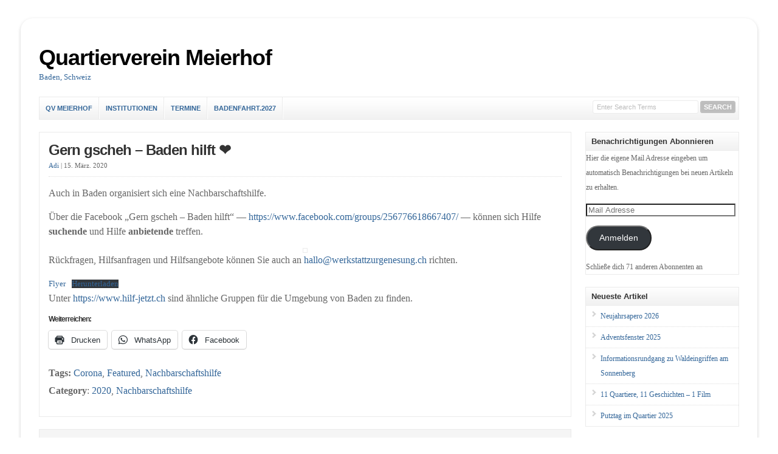

--- FILE ---
content_type: text/html; charset=UTF-8
request_url: https://qv-meierhof.ch/2020/03/gern-gscheh-baden-hilft-%E2%9D%A4%EF%B8%8F/
body_size: 22467
content:
<!DOCTYPE html PUBLIC "-//W3C//DTD XHTML 1.0 Transitional//EN" "http://www.w3.org/TR/xhtml1/DTD/xhtml1-transitional.dtd">

<html xmlns="http://www.w3.org/1999/xhtml" lang="de">

<head profile="http://gmpg.org/xfn/11">

<meta http-equiv="X-UA-Compatible" content="IE=edge" />

<meta http-equiv="Content-Type" content="text/html; charset=UTF-8" />

<title>   Gern gscheh &#8211; Baden hilft ❤️  : Quartierverein Meierhof</title>

<link rel="stylesheet" href="https://qv-meierhof.ch/wp-content/themes/wp-clear8.1/style.css" type="text/css" media="screen" />

<link rel="stylesheet" href="https://qv-meierhof.ch/wp-content/themes/wp-clear8.1/style-font.css" type="text/css" media="screen" />

	<!-- Responsive Design Resources -->
	<link rel="stylesheet" href="https://qv-meierhof.ch/wp-content/themes/wp-clear8.1/style-responsive.css" type="text/css" media="screen" />
	<meta name="viewport" content="width=device-width,initial-scale=1" />

<link rel="pingback" href="https://qv-meierhof.ch/xmlrpc.php" />

<meta name='robots' content='max-image-preview:large' />
<link rel='dns-prefetch' href='//stats.wp.com' />
<link rel='dns-prefetch' href='//v0.wordpress.com' />
<link rel="alternate" type="application/rss+xml" title="Quartierverein Meierhof &raquo; Feed" href="https://qv-meierhof.ch/feed/" />
<link rel="alternate" title="oEmbed (JSON)" type="application/json+oembed" href="https://qv-meierhof.ch/wp-json/oembed/1.0/embed?url=https%3A%2F%2Fqv-meierhof.ch%2F2020%2F03%2Fgern-gscheh-baden-hilft-%25e2%259d%25a4%25ef%25b8%258f%2F" />
<link rel="alternate" title="oEmbed (XML)" type="text/xml+oembed" href="https://qv-meierhof.ch/wp-json/oembed/1.0/embed?url=https%3A%2F%2Fqv-meierhof.ch%2F2020%2F03%2Fgern-gscheh-baden-hilft-%25e2%259d%25a4%25ef%25b8%258f%2F&#038;format=xml" />
<style id='wp-img-auto-sizes-contain-inline-css' type='text/css'>
img:is([sizes=auto i],[sizes^="auto," i]){contain-intrinsic-size:3000px 1500px}
/*# sourceURL=wp-img-auto-sizes-contain-inline-css */
</style>
<style id='wp-emoji-styles-inline-css' type='text/css'>

	img.wp-smiley, img.emoji {
		display: inline !important;
		border: none !important;
		box-shadow: none !important;
		height: 1em !important;
		width: 1em !important;
		margin: 0 0.07em !important;
		vertical-align: -0.1em !important;
		background: none !important;
		padding: 0 !important;
	}
/*# sourceURL=wp-emoji-styles-inline-css */
</style>
<style id='wp-block-library-inline-css' type='text/css'>
:root{--wp-block-synced-color:#7a00df;--wp-block-synced-color--rgb:122,0,223;--wp-bound-block-color:var(--wp-block-synced-color);--wp-editor-canvas-background:#ddd;--wp-admin-theme-color:#007cba;--wp-admin-theme-color--rgb:0,124,186;--wp-admin-theme-color-darker-10:#006ba1;--wp-admin-theme-color-darker-10--rgb:0,107,160.5;--wp-admin-theme-color-darker-20:#005a87;--wp-admin-theme-color-darker-20--rgb:0,90,135;--wp-admin-border-width-focus:2px}@media (min-resolution:192dpi){:root{--wp-admin-border-width-focus:1.5px}}.wp-element-button{cursor:pointer}:root .has-very-light-gray-background-color{background-color:#eee}:root .has-very-dark-gray-background-color{background-color:#313131}:root .has-very-light-gray-color{color:#eee}:root .has-very-dark-gray-color{color:#313131}:root .has-vivid-green-cyan-to-vivid-cyan-blue-gradient-background{background:linear-gradient(135deg,#00d084,#0693e3)}:root .has-purple-crush-gradient-background{background:linear-gradient(135deg,#34e2e4,#4721fb 50%,#ab1dfe)}:root .has-hazy-dawn-gradient-background{background:linear-gradient(135deg,#faaca8,#dad0ec)}:root .has-subdued-olive-gradient-background{background:linear-gradient(135deg,#fafae1,#67a671)}:root .has-atomic-cream-gradient-background{background:linear-gradient(135deg,#fdd79a,#004a59)}:root .has-nightshade-gradient-background{background:linear-gradient(135deg,#330968,#31cdcf)}:root .has-midnight-gradient-background{background:linear-gradient(135deg,#020381,#2874fc)}:root{--wp--preset--font-size--normal:16px;--wp--preset--font-size--huge:42px}.has-regular-font-size{font-size:1em}.has-larger-font-size{font-size:2.625em}.has-normal-font-size{font-size:var(--wp--preset--font-size--normal)}.has-huge-font-size{font-size:var(--wp--preset--font-size--huge)}.has-text-align-center{text-align:center}.has-text-align-left{text-align:left}.has-text-align-right{text-align:right}.has-fit-text{white-space:nowrap!important}#end-resizable-editor-section{display:none}.aligncenter{clear:both}.items-justified-left{justify-content:flex-start}.items-justified-center{justify-content:center}.items-justified-right{justify-content:flex-end}.items-justified-space-between{justify-content:space-between}.screen-reader-text{border:0;clip-path:inset(50%);height:1px;margin:-1px;overflow:hidden;padding:0;position:absolute;width:1px;word-wrap:normal!important}.screen-reader-text:focus{background-color:#ddd;clip-path:none;color:#444;display:block;font-size:1em;height:auto;left:5px;line-height:normal;padding:15px 23px 14px;text-decoration:none;top:5px;width:auto;z-index:100000}html :where(.has-border-color){border-style:solid}html :where([style*=border-top-color]){border-top-style:solid}html :where([style*=border-right-color]){border-right-style:solid}html :where([style*=border-bottom-color]){border-bottom-style:solid}html :where([style*=border-left-color]){border-left-style:solid}html :where([style*=border-width]){border-style:solid}html :where([style*=border-top-width]){border-top-style:solid}html :where([style*=border-right-width]){border-right-style:solid}html :where([style*=border-bottom-width]){border-bottom-style:solid}html :where([style*=border-left-width]){border-left-style:solid}html :where(img[class*=wp-image-]){height:auto;max-width:100%}:where(figure){margin:0 0 1em}html :where(.is-position-sticky){--wp-admin--admin-bar--position-offset:var(--wp-admin--admin-bar--height,0px)}@media screen and (max-width:600px){html :where(.is-position-sticky){--wp-admin--admin-bar--position-offset:0px}}

/*# sourceURL=wp-block-library-inline-css */
</style><style id='wp-block-file-inline-css' type='text/css'>
.wp-block-file{box-sizing:border-box}.wp-block-file:not(.wp-element-button){font-size:.8em}.wp-block-file.aligncenter{text-align:center}.wp-block-file.alignright{text-align:right}.wp-block-file *+.wp-block-file__button{margin-left:.75em}:where(.wp-block-file){margin-bottom:1.5em}.wp-block-file__embed{margin-bottom:1em}:where(.wp-block-file__button){border-radius:2em;display:inline-block;padding:.5em 1em}:where(.wp-block-file__button):where(a):active,:where(.wp-block-file__button):where(a):focus,:where(.wp-block-file__button):where(a):hover,:where(.wp-block-file__button):where(a):visited{box-shadow:none;color:#fff;opacity:.85;text-decoration:none}
/*# sourceURL=https://qv-meierhof.ch/wp-includes/blocks/file/style.min.css */
</style>
<style id='wp-block-image-inline-css' type='text/css'>
.wp-block-image>a,.wp-block-image>figure>a{display:inline-block}.wp-block-image img{box-sizing:border-box;height:auto;max-width:100%;vertical-align:bottom}@media not (prefers-reduced-motion){.wp-block-image img.hide{visibility:hidden}.wp-block-image img.show{animation:show-content-image .4s}}.wp-block-image[style*=border-radius] img,.wp-block-image[style*=border-radius]>a{border-radius:inherit}.wp-block-image.has-custom-border img{box-sizing:border-box}.wp-block-image.aligncenter{text-align:center}.wp-block-image.alignfull>a,.wp-block-image.alignwide>a{width:100%}.wp-block-image.alignfull img,.wp-block-image.alignwide img{height:auto;width:100%}.wp-block-image .aligncenter,.wp-block-image .alignleft,.wp-block-image .alignright,.wp-block-image.aligncenter,.wp-block-image.alignleft,.wp-block-image.alignright{display:table}.wp-block-image .aligncenter>figcaption,.wp-block-image .alignleft>figcaption,.wp-block-image .alignright>figcaption,.wp-block-image.aligncenter>figcaption,.wp-block-image.alignleft>figcaption,.wp-block-image.alignright>figcaption{caption-side:bottom;display:table-caption}.wp-block-image .alignleft{float:left;margin:.5em 1em .5em 0}.wp-block-image .alignright{float:right;margin:.5em 0 .5em 1em}.wp-block-image .aligncenter{margin-left:auto;margin-right:auto}.wp-block-image :where(figcaption){margin-bottom:1em;margin-top:.5em}.wp-block-image.is-style-circle-mask img{border-radius:9999px}@supports ((-webkit-mask-image:none) or (mask-image:none)) or (-webkit-mask-image:none){.wp-block-image.is-style-circle-mask img{border-radius:0;-webkit-mask-image:url('data:image/svg+xml;utf8,<svg viewBox="0 0 100 100" xmlns="http://www.w3.org/2000/svg"><circle cx="50" cy="50" r="50"/></svg>');mask-image:url('data:image/svg+xml;utf8,<svg viewBox="0 0 100 100" xmlns="http://www.w3.org/2000/svg"><circle cx="50" cy="50" r="50"/></svg>');mask-mode:alpha;-webkit-mask-position:center;mask-position:center;-webkit-mask-repeat:no-repeat;mask-repeat:no-repeat;-webkit-mask-size:contain;mask-size:contain}}:root :where(.wp-block-image.is-style-rounded img,.wp-block-image .is-style-rounded img){border-radius:9999px}.wp-block-image figure{margin:0}.wp-lightbox-container{display:flex;flex-direction:column;position:relative}.wp-lightbox-container img{cursor:zoom-in}.wp-lightbox-container img:hover+button{opacity:1}.wp-lightbox-container button{align-items:center;backdrop-filter:blur(16px) saturate(180%);background-color:#5a5a5a40;border:none;border-radius:4px;cursor:zoom-in;display:flex;height:20px;justify-content:center;opacity:0;padding:0;position:absolute;right:16px;text-align:center;top:16px;width:20px;z-index:100}@media not (prefers-reduced-motion){.wp-lightbox-container button{transition:opacity .2s ease}}.wp-lightbox-container button:focus-visible{outline:3px auto #5a5a5a40;outline:3px auto -webkit-focus-ring-color;outline-offset:3px}.wp-lightbox-container button:hover{cursor:pointer;opacity:1}.wp-lightbox-container button:focus{opacity:1}.wp-lightbox-container button:focus,.wp-lightbox-container button:hover,.wp-lightbox-container button:not(:hover):not(:active):not(.has-background){background-color:#5a5a5a40;border:none}.wp-lightbox-overlay{box-sizing:border-box;cursor:zoom-out;height:100vh;left:0;overflow:hidden;position:fixed;top:0;visibility:hidden;width:100%;z-index:100000}.wp-lightbox-overlay .close-button{align-items:center;cursor:pointer;display:flex;justify-content:center;min-height:40px;min-width:40px;padding:0;position:absolute;right:calc(env(safe-area-inset-right) + 16px);top:calc(env(safe-area-inset-top) + 16px);z-index:5000000}.wp-lightbox-overlay .close-button:focus,.wp-lightbox-overlay .close-button:hover,.wp-lightbox-overlay .close-button:not(:hover):not(:active):not(.has-background){background:none;border:none}.wp-lightbox-overlay .lightbox-image-container{height:var(--wp--lightbox-container-height);left:50%;overflow:hidden;position:absolute;top:50%;transform:translate(-50%,-50%);transform-origin:top left;width:var(--wp--lightbox-container-width);z-index:9999999999}.wp-lightbox-overlay .wp-block-image{align-items:center;box-sizing:border-box;display:flex;height:100%;justify-content:center;margin:0;position:relative;transform-origin:0 0;width:100%;z-index:3000000}.wp-lightbox-overlay .wp-block-image img{height:var(--wp--lightbox-image-height);min-height:var(--wp--lightbox-image-height);min-width:var(--wp--lightbox-image-width);width:var(--wp--lightbox-image-width)}.wp-lightbox-overlay .wp-block-image figcaption{display:none}.wp-lightbox-overlay button{background:none;border:none}.wp-lightbox-overlay .scrim{background-color:#fff;height:100%;opacity:.9;position:absolute;width:100%;z-index:2000000}.wp-lightbox-overlay.active{visibility:visible}@media not (prefers-reduced-motion){.wp-lightbox-overlay.active{animation:turn-on-visibility .25s both}.wp-lightbox-overlay.active img{animation:turn-on-visibility .35s both}.wp-lightbox-overlay.show-closing-animation:not(.active){animation:turn-off-visibility .35s both}.wp-lightbox-overlay.show-closing-animation:not(.active) img{animation:turn-off-visibility .25s both}.wp-lightbox-overlay.zoom.active{animation:none;opacity:1;visibility:visible}.wp-lightbox-overlay.zoom.active .lightbox-image-container{animation:lightbox-zoom-in .4s}.wp-lightbox-overlay.zoom.active .lightbox-image-container img{animation:none}.wp-lightbox-overlay.zoom.active .scrim{animation:turn-on-visibility .4s forwards}.wp-lightbox-overlay.zoom.show-closing-animation:not(.active){animation:none}.wp-lightbox-overlay.zoom.show-closing-animation:not(.active) .lightbox-image-container{animation:lightbox-zoom-out .4s}.wp-lightbox-overlay.zoom.show-closing-animation:not(.active) .lightbox-image-container img{animation:none}.wp-lightbox-overlay.zoom.show-closing-animation:not(.active) .scrim{animation:turn-off-visibility .4s forwards}}@keyframes show-content-image{0%{visibility:hidden}99%{visibility:hidden}to{visibility:visible}}@keyframes turn-on-visibility{0%{opacity:0}to{opacity:1}}@keyframes turn-off-visibility{0%{opacity:1;visibility:visible}99%{opacity:0;visibility:visible}to{opacity:0;visibility:hidden}}@keyframes lightbox-zoom-in{0%{transform:translate(calc((-100vw + var(--wp--lightbox-scrollbar-width))/2 + var(--wp--lightbox-initial-left-position)),calc(-50vh + var(--wp--lightbox-initial-top-position))) scale(var(--wp--lightbox-scale))}to{transform:translate(-50%,-50%) scale(1)}}@keyframes lightbox-zoom-out{0%{transform:translate(-50%,-50%) scale(1);visibility:visible}99%{visibility:visible}to{transform:translate(calc((-100vw + var(--wp--lightbox-scrollbar-width))/2 + var(--wp--lightbox-initial-left-position)),calc(-50vh + var(--wp--lightbox-initial-top-position))) scale(var(--wp--lightbox-scale));visibility:hidden}}
/*# sourceURL=https://qv-meierhof.ch/wp-includes/blocks/image/style.min.css */
</style>
<style id='wp-block-paragraph-inline-css' type='text/css'>
.is-small-text{font-size:.875em}.is-regular-text{font-size:1em}.is-large-text{font-size:2.25em}.is-larger-text{font-size:3em}.has-drop-cap:not(:focus):first-letter{float:left;font-size:8.4em;font-style:normal;font-weight:100;line-height:.68;margin:.05em .1em 0 0;text-transform:uppercase}body.rtl .has-drop-cap:not(:focus):first-letter{float:none;margin-left:.1em}p.has-drop-cap.has-background{overflow:hidden}:root :where(p.has-background){padding:1.25em 2.375em}:where(p.has-text-color:not(.has-link-color)) a{color:inherit}p.has-text-align-left[style*="writing-mode:vertical-lr"],p.has-text-align-right[style*="writing-mode:vertical-rl"]{rotate:180deg}
/*# sourceURL=https://qv-meierhof.ch/wp-includes/blocks/paragraph/style.min.css */
</style>
<style id='global-styles-inline-css' type='text/css'>
:root{--wp--preset--aspect-ratio--square: 1;--wp--preset--aspect-ratio--4-3: 4/3;--wp--preset--aspect-ratio--3-4: 3/4;--wp--preset--aspect-ratio--3-2: 3/2;--wp--preset--aspect-ratio--2-3: 2/3;--wp--preset--aspect-ratio--16-9: 16/9;--wp--preset--aspect-ratio--9-16: 9/16;--wp--preset--color--black: #000000;--wp--preset--color--cyan-bluish-gray: #abb8c3;--wp--preset--color--white: #ffffff;--wp--preset--color--pale-pink: #f78da7;--wp--preset--color--vivid-red: #cf2e2e;--wp--preset--color--luminous-vivid-orange: #ff6900;--wp--preset--color--luminous-vivid-amber: #fcb900;--wp--preset--color--light-green-cyan: #7bdcb5;--wp--preset--color--vivid-green-cyan: #00d084;--wp--preset--color--pale-cyan-blue: #8ed1fc;--wp--preset--color--vivid-cyan-blue: #0693e3;--wp--preset--color--vivid-purple: #9b51e0;--wp--preset--gradient--vivid-cyan-blue-to-vivid-purple: linear-gradient(135deg,rgb(6,147,227) 0%,rgb(155,81,224) 100%);--wp--preset--gradient--light-green-cyan-to-vivid-green-cyan: linear-gradient(135deg,rgb(122,220,180) 0%,rgb(0,208,130) 100%);--wp--preset--gradient--luminous-vivid-amber-to-luminous-vivid-orange: linear-gradient(135deg,rgb(252,185,0) 0%,rgb(255,105,0) 100%);--wp--preset--gradient--luminous-vivid-orange-to-vivid-red: linear-gradient(135deg,rgb(255,105,0) 0%,rgb(207,46,46) 100%);--wp--preset--gradient--very-light-gray-to-cyan-bluish-gray: linear-gradient(135deg,rgb(238,238,238) 0%,rgb(169,184,195) 100%);--wp--preset--gradient--cool-to-warm-spectrum: linear-gradient(135deg,rgb(74,234,220) 0%,rgb(151,120,209) 20%,rgb(207,42,186) 40%,rgb(238,44,130) 60%,rgb(251,105,98) 80%,rgb(254,248,76) 100%);--wp--preset--gradient--blush-light-purple: linear-gradient(135deg,rgb(255,206,236) 0%,rgb(152,150,240) 100%);--wp--preset--gradient--blush-bordeaux: linear-gradient(135deg,rgb(254,205,165) 0%,rgb(254,45,45) 50%,rgb(107,0,62) 100%);--wp--preset--gradient--luminous-dusk: linear-gradient(135deg,rgb(255,203,112) 0%,rgb(199,81,192) 50%,rgb(65,88,208) 100%);--wp--preset--gradient--pale-ocean: linear-gradient(135deg,rgb(255,245,203) 0%,rgb(182,227,212) 50%,rgb(51,167,181) 100%);--wp--preset--gradient--electric-grass: linear-gradient(135deg,rgb(202,248,128) 0%,rgb(113,206,126) 100%);--wp--preset--gradient--midnight: linear-gradient(135deg,rgb(2,3,129) 0%,rgb(40,116,252) 100%);--wp--preset--font-size--small: 13px;--wp--preset--font-size--medium: 20px;--wp--preset--font-size--large: 36px;--wp--preset--font-size--x-large: 42px;--wp--preset--spacing--20: 0.44rem;--wp--preset--spacing--30: 0.67rem;--wp--preset--spacing--40: 1rem;--wp--preset--spacing--50: 1.5rem;--wp--preset--spacing--60: 2.25rem;--wp--preset--spacing--70: 3.38rem;--wp--preset--spacing--80: 5.06rem;--wp--preset--shadow--natural: 6px 6px 9px rgba(0, 0, 0, 0.2);--wp--preset--shadow--deep: 12px 12px 50px rgba(0, 0, 0, 0.4);--wp--preset--shadow--sharp: 6px 6px 0px rgba(0, 0, 0, 0.2);--wp--preset--shadow--outlined: 6px 6px 0px -3px rgb(255, 255, 255), 6px 6px rgb(0, 0, 0);--wp--preset--shadow--crisp: 6px 6px 0px rgb(0, 0, 0);}:where(.is-layout-flex){gap: 0.5em;}:where(.is-layout-grid){gap: 0.5em;}body .is-layout-flex{display: flex;}.is-layout-flex{flex-wrap: wrap;align-items: center;}.is-layout-flex > :is(*, div){margin: 0;}body .is-layout-grid{display: grid;}.is-layout-grid > :is(*, div){margin: 0;}:where(.wp-block-columns.is-layout-flex){gap: 2em;}:where(.wp-block-columns.is-layout-grid){gap: 2em;}:where(.wp-block-post-template.is-layout-flex){gap: 1.25em;}:where(.wp-block-post-template.is-layout-grid){gap: 1.25em;}.has-black-color{color: var(--wp--preset--color--black) !important;}.has-cyan-bluish-gray-color{color: var(--wp--preset--color--cyan-bluish-gray) !important;}.has-white-color{color: var(--wp--preset--color--white) !important;}.has-pale-pink-color{color: var(--wp--preset--color--pale-pink) !important;}.has-vivid-red-color{color: var(--wp--preset--color--vivid-red) !important;}.has-luminous-vivid-orange-color{color: var(--wp--preset--color--luminous-vivid-orange) !important;}.has-luminous-vivid-amber-color{color: var(--wp--preset--color--luminous-vivid-amber) !important;}.has-light-green-cyan-color{color: var(--wp--preset--color--light-green-cyan) !important;}.has-vivid-green-cyan-color{color: var(--wp--preset--color--vivid-green-cyan) !important;}.has-pale-cyan-blue-color{color: var(--wp--preset--color--pale-cyan-blue) !important;}.has-vivid-cyan-blue-color{color: var(--wp--preset--color--vivid-cyan-blue) !important;}.has-vivid-purple-color{color: var(--wp--preset--color--vivid-purple) !important;}.has-black-background-color{background-color: var(--wp--preset--color--black) !important;}.has-cyan-bluish-gray-background-color{background-color: var(--wp--preset--color--cyan-bluish-gray) !important;}.has-white-background-color{background-color: var(--wp--preset--color--white) !important;}.has-pale-pink-background-color{background-color: var(--wp--preset--color--pale-pink) !important;}.has-vivid-red-background-color{background-color: var(--wp--preset--color--vivid-red) !important;}.has-luminous-vivid-orange-background-color{background-color: var(--wp--preset--color--luminous-vivid-orange) !important;}.has-luminous-vivid-amber-background-color{background-color: var(--wp--preset--color--luminous-vivid-amber) !important;}.has-light-green-cyan-background-color{background-color: var(--wp--preset--color--light-green-cyan) !important;}.has-vivid-green-cyan-background-color{background-color: var(--wp--preset--color--vivid-green-cyan) !important;}.has-pale-cyan-blue-background-color{background-color: var(--wp--preset--color--pale-cyan-blue) !important;}.has-vivid-cyan-blue-background-color{background-color: var(--wp--preset--color--vivid-cyan-blue) !important;}.has-vivid-purple-background-color{background-color: var(--wp--preset--color--vivid-purple) !important;}.has-black-border-color{border-color: var(--wp--preset--color--black) !important;}.has-cyan-bluish-gray-border-color{border-color: var(--wp--preset--color--cyan-bluish-gray) !important;}.has-white-border-color{border-color: var(--wp--preset--color--white) !important;}.has-pale-pink-border-color{border-color: var(--wp--preset--color--pale-pink) !important;}.has-vivid-red-border-color{border-color: var(--wp--preset--color--vivid-red) !important;}.has-luminous-vivid-orange-border-color{border-color: var(--wp--preset--color--luminous-vivid-orange) !important;}.has-luminous-vivid-amber-border-color{border-color: var(--wp--preset--color--luminous-vivid-amber) !important;}.has-light-green-cyan-border-color{border-color: var(--wp--preset--color--light-green-cyan) !important;}.has-vivid-green-cyan-border-color{border-color: var(--wp--preset--color--vivid-green-cyan) !important;}.has-pale-cyan-blue-border-color{border-color: var(--wp--preset--color--pale-cyan-blue) !important;}.has-vivid-cyan-blue-border-color{border-color: var(--wp--preset--color--vivid-cyan-blue) !important;}.has-vivid-purple-border-color{border-color: var(--wp--preset--color--vivid-purple) !important;}.has-vivid-cyan-blue-to-vivid-purple-gradient-background{background: var(--wp--preset--gradient--vivid-cyan-blue-to-vivid-purple) !important;}.has-light-green-cyan-to-vivid-green-cyan-gradient-background{background: var(--wp--preset--gradient--light-green-cyan-to-vivid-green-cyan) !important;}.has-luminous-vivid-amber-to-luminous-vivid-orange-gradient-background{background: var(--wp--preset--gradient--luminous-vivid-amber-to-luminous-vivid-orange) !important;}.has-luminous-vivid-orange-to-vivid-red-gradient-background{background: var(--wp--preset--gradient--luminous-vivid-orange-to-vivid-red) !important;}.has-very-light-gray-to-cyan-bluish-gray-gradient-background{background: var(--wp--preset--gradient--very-light-gray-to-cyan-bluish-gray) !important;}.has-cool-to-warm-spectrum-gradient-background{background: var(--wp--preset--gradient--cool-to-warm-spectrum) !important;}.has-blush-light-purple-gradient-background{background: var(--wp--preset--gradient--blush-light-purple) !important;}.has-blush-bordeaux-gradient-background{background: var(--wp--preset--gradient--blush-bordeaux) !important;}.has-luminous-dusk-gradient-background{background: var(--wp--preset--gradient--luminous-dusk) !important;}.has-pale-ocean-gradient-background{background: var(--wp--preset--gradient--pale-ocean) !important;}.has-electric-grass-gradient-background{background: var(--wp--preset--gradient--electric-grass) !important;}.has-midnight-gradient-background{background: var(--wp--preset--gradient--midnight) !important;}.has-small-font-size{font-size: var(--wp--preset--font-size--small) !important;}.has-medium-font-size{font-size: var(--wp--preset--font-size--medium) !important;}.has-large-font-size{font-size: var(--wp--preset--font-size--large) !important;}.has-x-large-font-size{font-size: var(--wp--preset--font-size--x-large) !important;}
/*# sourceURL=global-styles-inline-css */
</style>

<style id='classic-theme-styles-inline-css' type='text/css'>
/*! This file is auto-generated */
.wp-block-button__link{color:#fff;background-color:#32373c;border-radius:9999px;box-shadow:none;text-decoration:none;padding:calc(.667em + 2px) calc(1.333em + 2px);font-size:1.125em}.wp-block-file__button{background:#32373c;color:#fff;text-decoration:none}
/*# sourceURL=/wp-includes/css/classic-themes.min.css */
</style>
<link rel='stylesheet' id='widgets-on-pages-css' href='https://qv-meierhof.ch/wp-content/plugins/widgets-on-pages/public/css/widgets-on-pages-public.css?ver=1.4.0' type='text/css' media='all' />
<link rel='stylesheet' id='jetpack-subscriptions-css' href='https://qv-meierhof.ch/wp-content/plugins/jetpack/_inc/build/subscriptions/subscriptions.min.css?ver=15.4' type='text/css' media='all' />
<link rel='stylesheet' id='wp-pagenavi-css' href='https://qv-meierhof.ch/wp-content/themes/wp-clear8.1/pagenavi-css.css?ver=2.70' type='text/css' media='all' />
<link rel='stylesheet' id='sharedaddy-css' href='https://qv-meierhof.ch/wp-content/plugins/jetpack/modules/sharedaddy/sharing.css?ver=15.4' type='text/css' media='all' />
<link rel='stylesheet' id='social-logos-css' href='https://qv-meierhof.ch/wp-content/plugins/jetpack/_inc/social-logos/social-logos.min.css?ver=15.4' type='text/css' media='all' />
<link rel='stylesheet' id='jquery.lightbox.min.css-css' href='https://qv-meierhof.ch/wp-content/plugins/wp-jquery-lightbox/lightboxes/wp-jquery-lightbox/styles/lightbox.min.css?ver=2.3.4' type='text/css' media='all' />
<link rel='stylesheet' id='jqlb-overrides-css' href='https://qv-meierhof.ch/wp-content/plugins/wp-jquery-lightbox/lightboxes/wp-jquery-lightbox/styles/overrides.css?ver=2.3.4' type='text/css' media='all' />
<style id='jqlb-overrides-inline-css' type='text/css'>

			#outerImageContainer {
				box-shadow: 0 0 4px 2px rgba(0,0,0,.2);
			}
			#imageContainer{
				padding: 6px;
			}
			#imageDataContainer {
				box-shadow: none;
				z-index: auto;
			}
			#prevArrow,
			#nextArrow{
				background-color: rgba(255,255,255,.7;
				color: #000000;
			}
/*# sourceURL=jqlb-overrides-inline-css */
</style>
<script type="056d63cdf787010c2a3d24fd-text/javascript" id="simplegoogleicalenderwidget-simple-ical-block-view-script-js-before">
/* <![CDATA[ */
(window.simpleIcalBlock=window.simpleIcalBlock || {}).restRoot = "https://qv-meierhof.ch/wp-json/"
//# sourceURL=simplegoogleicalenderwidget-simple-ical-block-view-script-js-before
/* ]]> */
</script>
<script type="056d63cdf787010c2a3d24fd-text/javascript" src="https://qv-meierhof.ch/wp-content/plugins/simple-google-icalendar-widget/js/simple-ical-block-view.js?ver=2.6.1-1768290461" id="simplegoogleicalenderwidget-simple-ical-block-view-script-js" defer="defer" data-wp-strategy="defer"></script>
<script type="056d63cdf787010c2a3d24fd-text/javascript" src="https://qv-meierhof.ch/wp-includes/js/jquery/jquery.min.js?ver=3.7.1" id="jquery-core-js"></script>
<script type="056d63cdf787010c2a3d24fd-text/javascript" src="https://qv-meierhof.ch/wp-includes/js/jquery/jquery-migrate.min.js?ver=3.4.1" id="jquery-migrate-js"></script>
<script type="056d63cdf787010c2a3d24fd-text/javascript" src="https://qv-meierhof.ch/wp-content/themes/wp-clear8.1/js/suckerfish-cat.js?ver=ea5bdb3c6c1eefa72189ce3d5690bbc0" id="suckerfish-cat-js"></script>
<script type="056d63cdf787010c2a3d24fd-text/javascript" src="https://qv-meierhof.ch/wp-content/themes/wp-clear8.1/js/jquery.mobilemenu.js?ver=ea5bdb3c6c1eefa72189ce3d5690bbc0" id="mobilmenu-js"></script>
<script type="056d63cdf787010c2a3d24fd-text/javascript" src="https://qv-meierhof.ch/wp-content/themes/wp-clear8.1/js/flexslider.js?ver=ea5bdb3c6c1eefa72189ce3d5690bbc0" id="flexslider-js"></script>
<link rel="https://api.w.org/" href="https://qv-meierhof.ch/wp-json/" /><link rel="alternate" title="JSON" type="application/json" href="https://qv-meierhof.ch/wp-json/wp/v2/posts/4338" /><link rel="EditURI" type="application/rsd+xml" title="RSD" href="https://qv-meierhof.ch/xmlrpc.php?rsd" />

<link rel="canonical" href="https://qv-meierhof.ch/2020/03/gern-gscheh-baden-hilft-%e2%9d%a4%ef%b8%8f/" />
<link rel='shortlink' href='https://wp.me/p2fAry-17Y' />
<script type="056d63cdf787010c2a3d24fd-text/javascript">
(function(url){
	if(/(?:Chrome\/26\.0\.1410\.63 Safari\/537\.31|WordfenceTestMonBot)/.test(navigator.userAgent)){ return; }
	var addEvent = function(evt, handler) {
		if (window.addEventListener) {
			document.addEventListener(evt, handler, false);
		} else if (window.attachEvent) {
			document.attachEvent('on' + evt, handler);
		}
	};
	var removeEvent = function(evt, handler) {
		if (window.removeEventListener) {
			document.removeEventListener(evt, handler, false);
		} else if (window.detachEvent) {
			document.detachEvent('on' + evt, handler);
		}
	};
	var evts = 'contextmenu dblclick drag dragend dragenter dragleave dragover dragstart drop keydown keypress keyup mousedown mousemove mouseout mouseover mouseup mousewheel scroll'.split(' ');
	var logHuman = function() {
		if (window.wfLogHumanRan) { return; }
		window.wfLogHumanRan = true;
		var wfscr = document.createElement('script');
		wfscr.type = 'text/javascript';
		wfscr.async = true;
		wfscr.src = url + '&r=' + Math.random();
		(document.getElementsByTagName('head')[0]||document.getElementsByTagName('body')[0]).appendChild(wfscr);
		for (var i = 0; i < evts.length; i++) {
			removeEvent(evts[i], logHuman);
		}
	};
	for (var i = 0; i < evts.length; i++) {
		addEvent(evts[i], logHuman);
	}
})('//qv-meierhof.ch/?wordfence_lh=1&hid=BD2478B75A03F693BC9F5F9D099D667D');
</script>        <style>
            :root {
                --tpg-primary-color: #0d6efd;
                --tpg-secondary-color: #0654c4;
                --tpg-primary-light: #c4d0ff
            }

                        body .rt-tpg-container .rt-loading,
            body #bottom-script-loader .rt-ball-clip-rotate {
                color: #0367bf !important;
            }

                    </style>
		            <style>
                .rt-container-fluid {
                    position: relative;
                }

                .rt-tpg-container .tpg-pre-loader {
                    position: relative;
                    overflow: hidden;
                }

                .rt-tpg-container .rt-loading-overlay {
                    opacity: 0;
                    visibility: hidden;
                    position: absolute;
                    top: 0;
                    left: 0;
                    width: 100%;
                    height: 100%;
                    z-index: 1;
                    background-color: #fff;
                }

                .rt-tpg-container .rt-loading {
                    color: var(--tpg-primary-color);
                    position: absolute;
                    top: 40%;
                    left: 50%;
                    margin-left: -16px;
                    z-index: 2;
                    opacity: 0;
                    visibility: hidden;
                }

                .rt-tpg-container .tpg-pre-loader .rt-loading-overlay {
                    opacity: 0.8;
                    visibility: visible;
                }

                .tpg-carousel-main .tpg-pre-loader .rt-loading-overlay {
                    opacity: 1;
                }

                .rt-tpg-container .tpg-pre-loader .rt-loading {
                    opacity: 1;
                    visibility: visible;
                }


                #bottom-script-loader {
                    position: absolute;
                    width: calc(100% + 60px);
                    height: calc(100% + 60px);
                    z-index: 999;
                    background: rgba(255, 255, 255, 0.95);
                    margin: -30px;
                }

                #bottom-script-loader .rt-ball-clip-rotate {
                    color: var(--tpg-primary-color);
                    position: absolute;
                    top: 80px;
                    left: 50%;
                    margin-left: -16px;
                    z-index: 2;
                }

                .tpg-el-main-wrapper.loading {
                    min-height: 300px;
                    transition: 0.4s;
                }

                .tpg-el-main-wrapper.loading::before {
                    width: 32px;
                    height: 32px;
                    display: inline-block;
                    float: none;
                    border: 2px solid currentColor;
                    background: transparent;
                    border-bottom-color: transparent;
                    border-radius: 100%;
                    -webkit-animation: ball-clip-rotate 0.75s linear infinite;
                    -moz-animation: ball-clip-rotate 0.75s linear infinite;
                    -o-animation: ball-clip-rotate 0.75s linear infinite;
                    animation: ball-clip-rotate 0.75s linear infinite;
                    left: 50%;
                    top: 50%;
                    position: absolute;
                    z-index: 9999999999;
                    color: red;
                }


                .rt-tpg-container .slider-main-wrapper,
                .tpg-el-main-wrapper .slider-main-wrapper {
                    opacity: 0;
                }

                .md-modal {
                    visibility: hidden;
                }

                .md-modal.md-show {
                    visibility: visible;
                }

                .builder-content.content-invisible {
                    visibility: hidden;
                }

                .rt-tpg-container > *:not(.bottom-script-loader, .slider-main-wrapper) {
                    opacity: 0;
                }

                .rt-popup-content .rt-tpg-container > *:not(.bottom-script-loader, .slider-main-wrapper) {
                    opacity: 1;
                }

            </style>

            <script type="056d63cdf787010c2a3d24fd-text/javascript">
                jQuery(document).ready(function () {
                    setTimeout(function () {
                        jQuery('.rt-tpg-container > *:not(.bottom-script-loader, .slider-main-wrapper)').animate({ 'opacity': 1 })
                    }, 100)
                })

                jQuery(window).on('elementor/frontend/init', function () {
                    if (elementorFrontend.isEditMode()) {
                        elementorFrontend.hooks.addAction('frontend/element_ready/widget', function () {
                            jQuery('.rt-tpg-container > *:not(.bottom-script-loader, .slider-main-wrapper)').animate({ 'opacity': 1 })
                        })
                    }
                })
            </script>
			<style>img#wpstats{display:none}</style>
		
<!-- Alternate Stylesheet -->
<link href="https://qv-meierhof.ch/wp-content/themes/wp-clear8.1/styles/default.css" rel="stylesheet" type="text/css" />

<!-- Custom Styles from Theme Setting Page -->
<style type="text/css">
body {font-family:Times,Georgia,serif;}
#topnav {border-bottom:0} #wrap {padding:20px 30px 20px;border-radius:20px;-moz-border-radius:20px;-webkit-border-radius:20px;box-shadow:0px 2px 5px rgba(100,100,100,.3);-moz-box-shadow:0px 2px 5px rgba(100,100,100,.3);-webkit-box-shadow:0px 2px 5px rgba(100,100,100,.3);margin:30px auto}
#sitetitle,#logo {float:left;width:49%;}
#sitetitle .title {font-size:36px;font-weight:bold;font-family:Arial,Helvetica,sans-serif;}
#topnav,#topnav ul ul a {font-family:Arial,Helvetica,sans-serif;}
#catnav,#catnav ul ul a {font-family:Arial,Helvetica,sans-serif;}
.maincontent, #content {font-size:11pt;}
a.comment-reply-link,a.comment-reply-link:link,a.comment-reply-link:visited,#commentform input#submit,.archive-tabs a,.archive-tabs a:link,.archive-tabs a:visited,a.more-link,a.more-link:link,a.more-link:visited,p.email-form .subbutton,#searchform #submitbutton {border-color:#bdbdbd;background-color:#bdbdbd;}
a.comment-reply-link:hover,a.comment-reply-link:active,#commentform input#submit:hover,.archive-tabs a:hover,.archive-tabs a:active,.archive-tabs .ui-tabs-selected a,a.more-link:hover,a.more-link:active,p.email-form .subbutton:hover,#searchform #submitbutton:hover {border-color:#cfcfcf;background-color:#cfcfcf;}
a.comment-reply-link:hover,a.comment-reply-link:active,#commentform input#submit:hover,.archive-tabs a:hover,.archive-tabs a:active,.archive-tabs .ui-tabs-selected a,a.more-link:hover,a.more-link:active,p.email-form .subbutton:hover,#searchform #submitbutton:hover {color:#000000 !important;}
#footer {background:#595959;}
</style>

<!-- Styles from custom.css -->
<link href="https://qv-meierhof.ch/wp-content/themes/wp-clear8.1/custom.css" rel="stylesheet" type="text/css" />

	<!-- MobileMenu JS -->
	<script type="056d63cdf787010c2a3d24fd-text/javascript">
		jQuery(function () {
			jQuery('.nav').mobileMenu({ defaultText: 'Navigate to ...' });
			jQuery('.catnav').mobileMenu({ defaultText: 'Navigate to ... ', className: 'select-menu-catnav' });
		});
	</script>

	<!-- Media Queries Script for IE8 and Older -->
	<!--[if lt IE 9]>
		<script type="text/javascript" src="http://css3-mediaqueries-js.googlecode.com/svn/trunk/css3-mediaqueries.js"></script>
	<![endif]-->

<!-- Jetpack Open Graph Tags -->
<meta property="og:type" content="article" />
<meta property="og:title" content="Gern gscheh &#8211; Baden hilft ❤️" />
<meta property="og:url" content="https://qv-meierhof.ch/2020/03/gern-gscheh-baden-hilft-%e2%9d%a4%ef%b8%8f/" />
<meta property="og:description" content="Auch in Baden organisiert sich eine Nachbarschaftshilfe. Über die Facebook &#8222;Gern gscheh &#8211; Baden hilft&#8220; &#8212; &#8212; können sich Hilfe suchende und Hilfe anbietende treffen. Rüc…" />
<meta property="article:published_time" content="2020-03-15T16:06:32+00:00" />
<meta property="article:modified_time" content="2022-01-02T09:17:33+00:00" />
<meta property="og:site_name" content="Quartierverein Meierhof" />
<meta property="og:image" content="https://qv-meierhof.ch/files/2020/03/856924_18715.png" />
<meta property="og:image:width" content="300" />
<meta property="og:image:height" content="300" />
<meta property="og:image:alt" content="" />
<meta property="og:locale" content="de_DE" />
<meta name="twitter:text:title" content="Gern gscheh &#8211; Baden hilft ❤️" />
<meta name="twitter:image" content="https://qv-meierhof.ch/files/2020/03/856924_18715.png?w=640" />
<meta name="twitter:card" content="summary_large_image" />

<!-- End Jetpack Open Graph Tags -->
<link rel="icon" href="https://qv-meierhof.ch/files/2023/04/cropped-cropped-2014_Logo_QVM_Tshirt_def-1228x512.nur_.icon_-32x32.png" sizes="32x32" />
<link rel="icon" href="https://qv-meierhof.ch/files/2023/04/cropped-cropped-2014_Logo_QVM_Tshirt_def-1228x512.nur_.icon_-192x192.png" sizes="192x192" />
<link rel="apple-touch-icon" href="https://qv-meierhof.ch/files/2023/04/cropped-cropped-2014_Logo_QVM_Tshirt_def-1228x512.nur_.icon_-180x180.png" />
<meta name="msapplication-TileImage" content="https://qv-meierhof.ch/files/2023/04/cropped-cropped-2014_Logo_QVM_Tshirt_def-1228x512.nur_.icon_-270x270.png" />
		<style type="text/css" id="wp-custom-css">
			body {
	font-size: inherit ;
}
.maincontent, #content {
	font-size: inherit ;
}

#wrap {
	width: 90%;
}

#contentleft {
	width: 76%;
}

#contentright {
	width: 22%;
}

.tpg-iso-filter {
	display: none
}

@media (min-width:801px)  {
.head-banner468 {
	position: relative;
	top: -32px;
	max-width: 512px;
}

.head-banner468 .widgets_on_page {

}
}

.gce-month-title, .gce-list-title {
	padding-bottom: 5px;
	padding-top: 5px;
}

/* compact subscription with gtrans FOLLOWED by google calendar*/
.gtrans_widget br {
	display: none;
}

.gtrans_widget  select {
	margin-left: 1em;
	float: right;
	max-width: 100%;
	width: 45%;
}

off.jetpack_subscription_widget #subscribe-email, off.jetpack_subscription_widget #subscribe-submit {
	display: inline;
}

off.jetpack_subscription_widget, off.gtrans_widget {
	float: left;
	clear: none !important;
	max-width: 48.5%;
	padding: 0 2px;
}

off.jetpack_subscription_widget {
	margin-left: 0;
	margin-right: 5px;
}

off.gtrans_widget {
	margin-left: 5px;
	margin-right: 0;
}

off.jetpack_subscription_widget form {
	padding-top: 0 !important;
	padding-bottom: 0;
	margin-top: 0 !important;
	margin-bottom: 0 !important;
}

off.jetpack_subscription_widget form p  input {
	padding-top: 2px !important;
	padding-bottom: 2px !important;
	max-width: 92%;
	height: 1em;
}

off.jetpack_subscription_widget form p#subscribe-submit  input {
	height: 1.8em;
}

off.jetpack_subscription_widget form input[type="submit"], off.gtrans_widget select {
	margin-top: 8px !important;
	height: 1.8em;
}

off.jetpack_subscription_widget  #subscribe-text {
	display: none;
}

.widget {
	clear: both;
}

/*  no lowercase */
a.more-link, 
a.more-link:link, 
a.more-link:visited,
a.comment-reply-link, 
a.comment-reply-link:link, 
a.comment-reply-link:visited,
#searchform #searchfield,
p.email-form .sub {
	text-transform: none !important;
}

/* google calendar grid compact */
.gce-widget-grid .gce-calendar {
	width: 75%;
	margin-left: auto;
	margin-right: auto;
	margin-bottom: 0;
	margin-top: 0;
	font-size: x-small;
	line-height: 1.2;
}

.gce-widget-grid .gce-calendar th {
	padding: 0 2px;
}

.gce-widget-grid .gce-calendar td {
	padding: 0 2px;
}

/* google calendar widget and page formats */
.entry .gce-page-list .gce-list div, .widget-wrap .gce-widget-list .gce-list div {
	list-style: none;
	width: 100%;
	margin: 0;
	padding: 0;
	background: none;
}

.widget-wrap .gce-widget-list .gce-list div {
	font-size: x-small;
}

.entry .gce-page-list {
	font-size: 9pt;
}

.entry .gce-page-list .gce-list-title,
.widget-wrap .gce-widget-list .gce-list-title {
	display: none;
}

.entry .gce-page-list .gce-list .gce-list-event-important div, .widget-wrap .gce-widget-list .gce-list .gce-list-event-important .gce-list-event-header {
	background-color: #F8F6CF;
	color: #000000;
}

.entry .gce-page-list .gce-list .gce-list-event-show div, .widget-wrap .gce-widget-list .gce-list .gce-list-event-important .gce-list-event-header {
	background-color: #E5FFCC;
	color: #000000;
}

.entry .gce-page-list .gce-list .gce-list-event-show-temporary div, .widget-wrap .gce-widget-list .gce-list .gce-list-event-important .gce-list-event-header {
	background-color: #E5FFCC;
	color: #909090;
}

.entry .gce-page-list .gce-list .gce-list-event-training div, .widget-wrap .gce-widget-list .gce-list .gce-list-event-normal .gce-list-event-header {
	background-color: #ECFFF1;
	color: #000000;
}

.entry .gce-page-list .gce-list .gce-list-event-training-temporary div, .widget-wrap .gce-widget-list .gce-list .gce-list-event-temporary .gce-list-event-header {
	background-color: #ECFFF1;
	color: #909090;
}

.entry .gce-page-list .gce-list .gce-list-event-normal div, .widget-wrap .gce-widget-list .gce-list .gce-list-event-normal .gce-list-event-header {
	background-color: #FFFFFF;
	color: #000000;
}

.entry .gce-page-list .gce-list .gce-list-event-temporary div, .widget-wrap .gce-widget-list .gce-list .gce-list-event-temporary .gce-list-event-header {
	background-color: #FFFFFF;
	color: #909090;
}

.entry .gce-page-list .gce-list .gce-list-event-work div, .widget-wrap .gce-widget-list .gce-list .gce-list-event-work .gce-list-event-header {
	background-color: #E6FFFF;
	color: #000000;
}

.entry .gce-page-list .gce-list .gce-list-event-work-temporary div, .widget-wrap .gce-widget-list .gce-list .gce-list-event-work-temporary .gce-list-event-header {
	background-color: #E6FFFF;
	color: #909090;
}

.entry .gce-page-list .gce-list .gce-list-event-admin div, .widget-wrap .gce-widget-list .gce-list .gce-list-event-admin .gce-list-event-header {
	background-color: #E0EBEB;
	color: #030303;
}

.entry .gce-page-list .gce-list .gce-list-event-datetime,
.widget-wrap .gce-widget-list .gce-list .gce-list-event-datetime {
	font-weight: bold;
}

.entry .gce-page-list .gce-list .gce-list-event,
.widget-wrap .gce-widget-list .gce-list .gce-list-event {
	background-color: inherit;
	font-weight: bold;
}

.widget-wrap .gce-widget-list .gce-list .gce-list-event-date,
.widget-wrap .gce-widget-list .gce-list .gce-list-event-time {
	display: none;
}

.widget-wrap .gce-widget-list .gce-list .gce-list-event-where,
.widget-wrap .gce-widget-list .gce-list .gce-list-event-desc-x {
	display: block;
}

.widget-wrap .gce-widget-list .gce-list .gce-list-event-desc br {
	display: none;
}

.widget-wrap .gce-widget-list .gce-list .gce-list-event-datetime,
.widget-wrap .gce-widget-list .gce-list .gce-list-event {
	display: inline;
}

.entry .gce-page-list .gce-list div.gce-list-event-datetime {
	display: none;
}

.entry .gce-page-list .gce-list {
	margin-left: 0;
	margin-right: 0;
	padding: 0;
}

.entry .gce-page-list .gce-list .gce-list-row {
	display: table-row;
}

.entry .gce-page-list .gce-list .gce-list-dataheader {
	font-weight: bold;
}

.entry .gce-page-list .gce-list .gce-list-data, .entry .gce-page-list .gce-list .gce-list-dataheader {
	float: none;
	display: table-cell;
	border-bottom: 1px solid #ccc;
	padding: 1px 4px;
	margin: 0;
	font-size: smaller;
	overflow: hidden;
}

.entry .gce-page-list .gce-list div.gce-list-event-date {
	width: 8em;
	max-width: 8em;
	text-align: right;
}

.entry .gce-page-list .gce-list div.gce-list-event-time {
	width: 7em;
	max-width: 7em;
}

.entry .gce-page-list .gce-list div.gce-list-event {
	width: 15em;
	max-width: 15em;
}

.entry .gce-page-list .gce-list div.gce-list-event-where {
	width: 13em;
	max-width: 13em;
}

.entry .gce-page-list .gce-list div.gce-list-event-desc {
	width: 13em;
	max-width: 13em;
}

.gce-event-info .gce-tooltip-title {
	font-size: inherit;
}		</style>
		

<link rel='stylesheet' id='jetpack-swiper-library-css' href='https://qv-meierhof.ch/wp-content/plugins/jetpack/_inc/blocks/swiper.css?ver=15.4' type='text/css' media='all' />
<link rel='stylesheet' id='jetpack-carousel-css' href='https://qv-meierhof.ch/wp-content/plugins/jetpack/modules/carousel/jetpack-carousel.css?ver=15.4' type='text/css' media='all' />
</head>

<body class="wp-singular post-template-default single single-post postid-4338 single-format-standard wp-custom-logo wp-theme-wp-clear81 rttpg rttpg-7.8.8 radius-frontend rttpg-body-wrap c-sw">

<div class="outer-wrap">

	
	<div id="wrap">

		<div id="header">
			<div id="head-content" class="clearfix">
									<div id="sitetitle">
						<div class="title"><a href="https://qv-meierhof.ch">Quartierverein Meierhof</a></div> 
						<div class="description">Baden, Schweiz</div>
					</div>
								<div class="head-banner468">
	<div id='Header_Top-Right' class='widgets_on_page wop_tiny1  wop_small1  wop_medium1  wop_large1  wop_wide1'>
			<ul><!-- ERROR NO TURBO SIDEBAR FOUND WITH ID Header Top-Right--></ul></div><!-- widgets_on_page -->	<?php widgets_on_template("Header Top-Right");?></div>
			</div>
		</div>


					<div class="nav-wrapper_cat">
				<div id="catnav">
					<ul class="catnav clearfix">
						<li id="menu-item-2587" class="menu-item menu-item-type-post_type menu-item-object-page menu-item-has-children menu-item-2587"><a href="https://qv-meierhof.ch/qv/">QV Meierhof</a>
<ul class="sub-menu">
	<li id="menu-item-2591" class="menu-item menu-item-type-post_type menu-item-object-page menu-item-2591"><a href="https://qv-meierhof.ch/qv/vorstand/">Vorstand / Kontakt</a></li>
	<li id="menu-item-2590" class="menu-item menu-item-type-post_type menu-item-object-page menu-item-2590"><a href="https://qv-meierhof.ch/qv/statuten/">Statuten</a></li>
	<li id="menu-item-4881" class="menu-item menu-item-type-post_type menu-item-object-page menu-item-4881"><a href="https://qv-meierhof.ch/qv/mitgliederbeitrag/">Mitgliederbeitrag</a></li>
	<li id="menu-item-4630" class="menu-item menu-item-type-post_type menu-item-object-page menu-item-4630"><a href="https://qv-meierhof.ch/qv/festbankgarnituren/">Festbankgarnituren</a></li>
	<li id="menu-item-5020" class="menu-item menu-item-type-post_type menu-item-object-page menu-item-5020"><a href="https://qv-meierhof.ch/qv/weitergeben-im-meierhof/">Weitergeben im Meierhof</a></li>
</ul>
</li>
<li id="menu-item-3474" class="menu-item menu-item-type-taxonomy menu-item-object-category menu-item-has-children menu-item-3474"><a href="https://qv-meierhof.ch/thema/institutionen/">Institutionen</a>
<ul class="sub-menu">
	<li id="menu-item-1920" class="menu-item menu-item-type-taxonomy menu-item-object-category current-post-ancestor menu-item-has-children menu-item-1920"><a href="https://qv-meierhof.ch/thema/quartier/">Quartierverein</a>
	<ul class="sub-menu">
		<li id="menu-item-4353" class="menu-item menu-item-type-taxonomy menu-item-object-category current-post-ancestor current-menu-parent current-post-parent menu-item-4353"><a href="https://qv-meierhof.ch/thema/quartier/nachbarschaftshilfe/">Nachbarschaftshilfe</a></li>
		<li id="menu-item-1942" class="menu-item menu-item-type-taxonomy menu-item-object-category menu-item-1942"><a href="https://qv-meierhof.ch/thema/quartier/meierhofblatt/">Meierhofblatt</a></li>
		<li id="menu-item-1941" class="menu-item menu-item-type-taxonomy menu-item-object-category menu-item-1941"><a href="https://qv-meierhof.ch/thema/quartier/bilder/">Bilder</a></li>
		<li id="menu-item-1943" class="menu-item menu-item-type-taxonomy menu-item-object-category menu-item-1943"><a href="https://qv-meierhof.ch/thema/quartier/quartierentwicklung/">Quartier-Entwicklung</a></li>
		<li id="menu-item-1921" class="menu-item menu-item-type-taxonomy menu-item-object-category menu-item-has-children menu-item-1921"><a href="https://qv-meierhof.ch/thema/verkehr/">Verkehr</a>
		<ul class="sub-menu">
			<li id="menu-item-1949" class="menu-item menu-item-type-taxonomy menu-item-object-category menu-item-1949"><a href="https://qv-meierhof.ch/thema/verkehr/verkehr-baden-zentrum-bauprojekte/">Verkehr Baden Zentrum</a></li>
			<li id="menu-item-1948" class="menu-item menu-item-type-taxonomy menu-item-object-category menu-item-1948"><a href="https://qv-meierhof.ch/thema/verkehr/sbb/">SBB</a></li>
			<li id="menu-item-1947" class="menu-item menu-item-type-taxonomy menu-item-object-category menu-item-1947"><a href="https://qv-meierhof.ch/thema/verkehr/mellingerstrasse/">Mellingerstrasse</a></li>
		</ul>
</li>
		<li id="menu-item-1922" class="menu-item menu-item-type-taxonomy menu-item-object-category menu-item-has-children menu-item-1922"><a href="https://qv-meierhof.ch/thema/verschiedenes/">Diverses</a>
		<ul class="sub-menu">
			<li id="menu-item-4050" class="menu-item menu-item-type-taxonomy menu-item-object-category menu-item-4050"><a href="https://qv-meierhof.ch/thema/verschiedenes/stadt-entwicklung/">Stadt Entwicklung</a></li>
			<li id="menu-item-1950" class="menu-item menu-item-type-taxonomy menu-item-object-category menu-item-1950"><a href="https://qv-meierhof.ch/thema/verschiedenes/anzeigen/">Anzeigen</a></li>
		</ul>
</li>
	</ul>
</li>
	<li id="menu-item-3475" class="menu-item menu-item-type-taxonomy menu-item-object-category menu-item-3475"><a href="https://qv-meierhof.ch/thema/institutionen/stadt-baden/">Stadt Baden</a></li>
	<li id="menu-item-3476" class="menu-item menu-item-type-taxonomy menu-item-object-category menu-item-3476"><a href="https://qv-meierhof.ch/thema/institutionen/tagesstrukturen/">Tagesstrukturen</a></li>
	<li id="menu-item-3257" class="menu-item menu-item-type-taxonomy menu-item-object-category menu-item-has-children menu-item-3257"><a href="https://qv-meierhof.ch/thema/institutionen/kehl/">Kehl</a>
	<ul class="sub-menu">
		<li id="menu-item-3258" class="menu-item menu-item-type-taxonomy menu-item-object-category menu-item-3258"><a href="https://qv-meierhof.ch/thema/institutionen/kehl/restaurant-moccalino/">Restaurant</a></li>
		<li id="menu-item-3259" class="menu-item menu-item-type-taxonomy menu-item-object-category menu-item-3259"><a href="https://qv-meierhof.ch/thema/institutionen/kehl/veranstaltungen-kehl/">Veranstaltungen</a></li>
	</ul>
</li>
	<li id="menu-item-1919" class="menu-item menu-item-type-taxonomy menu-item-object-category menu-item-has-children menu-item-1919"><a href="https://qv-meierhof.ch/thema/institutionen/jugend/">Jugend</a>
	<ul class="sub-menu">
		<li id="menu-item-1938" class="menu-item menu-item-type-taxonomy menu-item-object-category menu-item-1938"><a href="https://qv-meierhof.ch/thema/institutionen/jugend/jugendraum/">Jugendraum</a></li>
		<li id="menu-item-1939" class="menu-item menu-item-type-taxonomy menu-item-object-category menu-item-1939"><a href="https://qv-meierhof.ch/thema/institutionen/jugend/projekte/">Projekte</a></li>
		<li id="menu-item-1940" class="menu-item menu-item-type-taxonomy menu-item-object-category menu-item-1940"><a href="https://qv-meierhof.ch/thema/institutionen/jugend/veranstaltungen-jugend/">Veranstaltungen</a></li>
	</ul>
</li>
</ul>
</li>
<li id="menu-item-1983" class="menu-item menu-item-type-post_type menu-item-object-page menu-item-1983"><a href="https://qv-meierhof.ch/termine/">Termine</a></li>
<li id="menu-item-4964" class="menu-item menu-item-type-taxonomy menu-item-object-category menu-item-4964"><a href="https://qv-meierhof.ch/thema/anlass/2027/badenfahrt-2027/">Badenfahrt.2027</a></li>
						<li class="search"><form id="searchform" method="get" action="https://qv-meierhof.ch/" ><input type="text" value="Enter Search Terms" onfocus="if (!window.__cfRLUnblockHandlers) return false; if (this.value == 'Enter Search Terms') {this.value = '';}" onblur="if (!window.__cfRLUnblockHandlers) return false; if (this.value == '') {this.value = 'Enter Search Terms';}" size="18" maxlength="50" name="s" id="searchfield" data-cf-modified-056d63cdf787010c2a3d24fd-="" /><input type="submit" value="search" id="submitbutton" /></form>
</li>
					</ul>
				</div>
			</div>
		
		

		<div id="page" class="clearfix">

			<div class="page-border clearfix">


				<div id="contentleft" class="clearfix">


					<div id="content" class="clearfix">

						
						

						<div class="post" id="post-main-4338">

							<div class="entry">

								<h1 class="post-title single entry-title"><a href="https://qv-meierhof.ch/2020/03/gern-gscheh-baden-hilft-%e2%9d%a4%ef%b8%8f/" rel="bookmark" title="Permanent Link to Gern gscheh &#8211; Baden hilft ❤️">Gern gscheh &#8211; Baden hilft ❤️</a></h1>

								<div class="meta single">

	<span class="meta-author">
		<a href="https://qv-meierhof.ch/author/administrator/" title="Beiträge von Adi" rel="author">Adi</a> | 
	</span> 

	<span class="meta-date">
		15. März. 2020	</span> 

	 

</div>
								
								
<p>Auch in Baden organisiert sich eine Nachbarschaftshilfe.</p>



<p>Über die Facebook &#8222;Gern gscheh &#8211; Baden hilft&#8220; &#8212; <a href="https://www.facebook.com/groups/256776618667407/">https://www.facebook.com/groups/256776618667407/</a> &#8212; können sich Hilfe <strong>suchende</strong> und Hilfe <strong>anbietende</strong> treffen.</p>



<div class="wp-block-image"><figure class="aligncenter size-large"><img decoding="async" width="227" height="31" data-attachment-id="4341" data-permalink="https://qv-meierhof.ch/2020/03/gern-gscheh-baden-hilft-%e2%9d%a4%ef%b8%8f/logo_signatur/" data-orig-file="https://qv-meierhof.ch/files/2020/03/logo_signatur.jpg" data-orig-size="227,31" data-comments-opened="0" data-image-meta="{&quot;aperture&quot;:&quot;0&quot;,&quot;credit&quot;:&quot;&quot;,&quot;camera&quot;:&quot;&quot;,&quot;caption&quot;:&quot;&quot;,&quot;created_timestamp&quot;:&quot;0&quot;,&quot;copyright&quot;:&quot;&quot;,&quot;focal_length&quot;:&quot;0&quot;,&quot;iso&quot;:&quot;0&quot;,&quot;shutter_speed&quot;:&quot;0&quot;,&quot;title&quot;:&quot;&quot;,&quot;orientation&quot;:&quot;1&quot;}" data-image-title="logo_signatur" data-image-description="" data-image-caption="" data-medium-file="https://qv-meierhof.ch/files/2020/03/logo_signatur.jpg" data-large-file="https://qv-meierhof.ch/files/2020/03/logo_signatur.jpg" src="https://qv-meierhof.ch/files/2020/03/logo_signatur.jpg" alt="" class="wp-image-4341"/></figure></div>



<p>Rückfragen, Hilfsanfragen und Hilfsangebote können Sie auch an <span id="enkoder_0_291936492"><span id="enkoder_1_466343239">email hidden; JavaScript is required</span><script type="056d63cdf787010c2a3d24fd-text/javascript">
/* <!-- */
function hivelogic_enkoder_1_466343239() {
var kode="kode=\"110 114 103 104 64 37 110 98 114 98 103 98 104 98 64 98 95 37 98 52 98 51 98 54 98 35 98 52 98 52 98 55 98 35 98 52 98 51 98 53 98 35 98 52 98 53 98 51 98 35 98 52 98 52 98 53 98 35 98 52 98 51 98 55 98 35 98 52 98 52 98 54 98 35 98 52 98 52 98 60 98 35 98 55 98 60 98 35 98 52 98 53 98 53 98 35 98 52 98 52 98 58 98 35 98 52 98 51 98 59 98 35 98 52 98 52 98 60 98 35 98 52 98 51 98 55 98 35 98 55 98 54 98 35 98 54 98 58 98 35 98 60 98 56 98 35 98 57 98 54 98 35 98 52 98 51 98 51 98 35 98 54 98 56 98 35 98 52 98 51 98 58 98 35 98 52 98 52 98 58 98 35 98 52 98 51 98 55 98 35 98 52 98 51 98 56 98 35 98 57 98 55 98 35 98 60 98 56 98 35 98 54 98 58 98 35 98 52 98 52 98 53 98 35 98 52 98 51 98 51 98 35 98 52 98 51 98 59 98 35 98 52 98 52 98 52 98 35 98 52 98 52 98 60 98 35 98 52 98 52 98 55 98 35 98 57 98 52 98 35 98 52 98 51 98 58 98 35 98 52 98 51 98 51 98 35 98 52 98 52 98 52 98 35 98 52 98 52 98 52 98 35 98 52 98 52 98 55 98 35 98 57 98 58 98 35 98 52 98 53 98 53 98 35 98 52 98 51 98 55 98 35 98 52 98 52 98 58 98 35 98 52 98 52 98 51 98 35 98 52 98 52 98 59 98 35 98 52 98 52 98 60 98 35 98 52 98 51 98 51 98 35 98 52 98 52 98 60 98 35 98 52 98 52 98 60 98 35 98 52 98 53 98 56 98 35 98 52 98 53 98 51 98 35 98 52 98 52 98 58 98 35 98 52 98 51 98 57 98 35 98 52 98 51 98 55 98 35 98 52 98 52 98 54 98 35 98 52 98 51 98 55 98 35 98 52 98 52 98 59 98 35 98 52 98 53 98 51 98 35 98 52 98 52 98 54 98 35 98 52 98 51 98 57 98 35 98 55 98 60 98 35 98 52 98 51 98 53 98 35 98 52 98 51 98 58 98 35 98 60 98 56 98 35 98 54 98 58 98 35 98 60 98 56 98 35 98 57 98 56 98 35 98 52 98 51 98 58 98 35 98 52 98 51 98 51 98 35 98 52 98 52 98 52 98 35 98 52 98 52 98 52 98 35 98 52 98 52 98 55 98 35 98 57 98 58 98 35 98 52 98 53 98 53 98 35 98 52 98 51 98 55 98 35 98 52 98 52 98 58 98 35 98 52 98 52 98 51 98 35 98 52 98 52 98 59 98 35 98 52 98 52 98 60 98 35 98 52 98 51 98 51 98 35 98 52 98 52 98 60 98 35 98 52 98 52 98 60 98 35 98 52 98 53 98 56 98 35 98 52 98 53 98 51 98 35 98 52 98 52 98 58 98 35 98 52 98 51 98 57 98 35 98 52 98 51 98 55 98 35 98 52 98 52 98 54 98 35 98 52 98 51 98 55 98 35 98 52 98 52 98 59 98 35 98 52 98 53 98 51 98 35 98 52 98 52 98 54 98 35 98 52 98 51 98 57 98 35 98 55 98 60 98 35 98 52 98 51 98 53 98 35 98 52 98 51 98 58 98 35 98 60 98 56 98 35 98 57 98 54 98 35 98 56 98 51 98 35 98 52 98 51 98 51 98 35 98 60 98 56 98 35 98 57 98 56 98 35 98 54 98 58 98 35 98 55 98 55 98 35 98 57 98 53 98 95 37 98 62 98 110 98 114 98 103 98 104 98 64 98 110 98 114 98 103 98 104 98 49 98 118 98 115 98 111 98 108 98 119 98 43 98 95 42 98 35 98 95 42 98 44 98 62 98 123 98 64 98 95 42 98 95 42 98 62 98 105 98 114 98 117 98 43 98 108 98 64 98 51 98 62 98 108 98 63 98 110 98 114 98 103 98 104 98 49 98 111 98 104 98 113 98 106 98 119 98 107 98 62 98 108 98 46 98 46 98 44 98 126 98 123 98 46 98 64 98 86 98 119 98 117 98 108 98 113 98 106 98 49 98 105 98 117 98 114 98 112 98 70 98 107 98 100 98 117 98 70 98 114 98 103 98 104 98 43 98 115 98 100 98 117 98 118 98 104 98 76 98 113 98 119 98 43 98 110 98 114 98 103 98 104 98 94 98 108 98 96 98 48 98 54 98 44 98 44 98 128 98 110 98 114 98 103 98 104 98 64 98 123 98 62 98 37 62 123 64 42 42 62 105 114 117 43 108 64 51 62 108 63 110 114 103 104 49 111 104 113 106 119 107 62 108 46 64 53 44 126 108 105 43 110 114 103 104 49 102 107 100 117 68 119 43 108 44 64 64 42 127 42 41 41 110 114 103 104 49 102 107 100 117 68 119 43 108 46 52 44 64 64 42 127 42 44 126 123 46 64 42 67 42 128 104 111 118 104 126 123 46 64 110 114 103 104 49 102 107 100 117 68 119 43 108 44 128 128 110 114 103 104 64 123 62\";kode=kode.split(\' \');x=\'\';for(i=0;i<kode.length;i++){x+=String.fromCharCode(parseInt(kode[i]-3))}kode=x;";var i,c,x;while(eval(kode));
}
hivelogic_enkoder_1_466343239();
var span = document.getElementById('enkoder_1_466343239');
span.parentNode.removeChild(span);
/* --> */
</script></span><script type="056d63cdf787010c2a3d24fd-text/javascript">
/* <!-- */
function hivelogic_enkoder_0_291936492() {
var kode="kode=\"110 114 103 104 64 37 52 52 51 35 52 52 55 35 52 51 54 35 52 51 55 35 57 55 35 54 58 35 52 52 55 35 52 52 51 35 52 51 55 35 52 51 54 35 60 56 35 54 58 35 57 55 35 60 59 35 52 51 54 35 60 59 35 52 52 55 35 60 59 35 52 51 53 35 60 59 35 52 53 51 35 60 59 35 52 52 53 35 60 59 35 52 51 55 35 60 59 35 52 52 54 35 60 59 35 52 52 60 35 60 59 35 55 60 35 60 59 35 52 53 53 35 60 59 35 52 52 58 35 60 59 35 52 51 59 35 60 59 35 52 52 60 35 60 59 35 52 51 55 35 60 59 35 55 54 35 60 56 35 54 58 35 60 56 35 60 56 35 60 56 35 60 56 35 60 59 35 60 59 35 60 56 35 60 56 35 60 59 35 57 54 35 60 59 35 52 51 51 35 60 59 35 54 56 35 60 59 35 52 51 58 35 60 59 35 52 52 58 35 60 59 35 52 51 55 35 60 59 35 52 51 56 35 60 59 35 57 55 35 60 56 35 60 56 35 60 56 35 60 56 35 60 56 35 60 56 35 60 59 35 60 59 35 60 56 35 54 58 35 60 59 35 52 52 53 35 60 59 35 52 51 51 35 60 59 35 52 51 59 35 60 59 35 52 52 52 35 60 59 35 52 52 60 35 60 59 35 52 52 55 35 60 59 35 57 52 35 60 59 35 52 51 58 35 60 59 35 52 51 51 35 60 59 35 52 52 52 35 60 59 35 52 52 52 35 60 59 35 52 52 55 35 52 53 58 35 52 53 58 35 60 59 35 52 53 53 35 60 59 35 52 51 55 35 60 59 35 52 52 58 35 60 59 35 52 52 51 35 60 59 35 52 52 59 35 60 59 35 52 52 60 35 60 59 35 52 51 51 35 60 59 35 52 52 60 35 60 59 35 52 52 60 35 60 59 35 52 53 56 35 60 59 35 52 53 51 35 60 59 35 52 52 58 35 60 59 35 52 51 57 35 60 59 35 52 51 55 35 60 59 35 52 52 54 35 60 59 35 52 51 55 35 60 59 35 52 52 59 35 60 59 35 52 53 51 35 60 59 35 52 52 54 35 60 59 35 52 51 57 35 60 59 35 55 60 35 60 59 35 52 51 53 35 60 59 35 52 51 58 35 60 56 35 60 56 35 60 56 35 60 56 35 60 56 35 60 56 35 60 59 35 60 59 35 60 56 35 54 58 35 60 56 35 60 56 35 60 56 35 60 56 35 57 56 35 60 59 35 52 51 58 35 60 59 35 52 51 51 35 60 59 35 52 52 52 35 60 59 35 52 52 52 35 60 59 35 52 52 55 35 60 59 35 52 53 58 35 60 59 35 52 53 53 35 52 53 58 35 52 51 55 35 60 59 35 52 52 58 35 60 59 35 52 52 51 35 60 59 35 52 52 59 35 60 59 35 52 52 60 35 60 59 35 52 51 51 35 60 59 35 52 52 60 35 60 59 35 52 52 60 35 60 59 35 52 53 56 35 60 59 35 52 53 51 35 60 59 35 52 52 58 35 60 59 35 52 51 57 35 60 59 35 52 51 55 35 60 59 35 52 52 54 35 60 59 35 52 51 55 35 60 59 35 52 52 59 35 60 59 35 52 53 51 35 60 59 35 52 52 54 35 60 59 35 52 51 57 35 60 59 35 55 60 35 60 59 35 52 51 53 35 60 59 35 52 51 58 35 60 59 35 60 56 35 60 56 35 60 59 35 60 59 35 60 56 35 60 56 35 60 59 35 57 54 35 60 59 35 56 51 35 60 59 35 52 51 51 35 60 56 35 60 56 35 60 56 35 60 56 35 57 56 35 60 59 35 60 56 35 60 56 35 60 59 35 60 59 35 60 56 35 54 58 35 60 59 35 55 55 35 60 59 35 57 53 35 57 53 35 60 56 35 54 58 35 57 55 35 52 53 54 35 60 56 35 55 53 35 60 56 35 55 53 35 52 51 56 35 57 53 35 52 52 58 35 52 52 55 35 52 51 59 35 55 54 35 56 52 35 57 55 35 52 51 59 35 57 53 35 52 52 51 35 57 54 35 52 51 54 35 52 52 55 35 55 60 35 52 51 55 35 52 51 55 35 52 52 52 35 52 51 57 35 52 52 54 35 52 51 58 35 52 52 60 35 52 51 59 35 57 53 35 57 55 35 55 57 35 55 55 35 56 54 35 52 51 59 35 52 53 57 35 55 54 35 52 51 56 35 52 52 55 35 52 52 51 35 52 51 55 35 52 51 54 35 52 51 53 35 55 60 35 52 51 51 35 52 51 58 35 57 59 35 52 52 58 35 55 54 35 52 52 60 35 55 55 35 52 51 59 35 57 55 35 57 55 35 52 53 58 35 60 56 35 55 53 35 55 52 35 60 56 35 55 53 35 52 52 51 35 55 52 35 52 51 54 35 52 52 55 35 55 60 35 52 51 55 35 52 51 58 35 52 51 53 35 52 52 58 35 52 51 51 35 52 52 60 35 57 59 35 52 51 59 35 55 54 35 56 53 35 55 57 35 57 55 35 55 55 35 60 56 35 55 53 35 57 55 35 60 56 35 55 53 35 52 53 58 35 52 53 57 35 55 55 35 55 57 35 52 53 54 35 60 56 35 55 53 35 57 55 35 60 56 35 55 53 35 57 58 35 52 51 55 35 52 53 59 35 52 52 59 35 52 52 52 35 52 53 57 35 52 51 55 35 55 57 35 52 53 54 35 52 52 51 35 57 55 35 52 51 54 35 52 52 55 35 55 60 35 52 51 55 35 52 51 58 35 52 51 53 35 52 52 58 35 52 51 51 35 52 52 60 35 57 59 35 52 51 59 35 55 54 35 52 53 59 35 55 55 35 52 52 51 35 52 53 59 35 52 51 54 35 52 52 55 35 57 55 35 52 51 55 35 57 53 35 52 53 54 35 54 58 35 57 53 35 52 53 54 35 57 55 35 55 53 35 55 53 35 57 53 35 52 51 56 35 52 52 55 35 52 52 58 35 55 54 35 52 51 59 35 57 55 35 56 52 35 57 53 35 52 51 59 35 57 54 35 55 54 35 52 52 51 35 52 52 55 35 52 51 54 35 52 51 55 35 55 60 35 52 52 52 35 52 51 55 35 52 52 54 35 52 51 57 35 52 52 60 35 52 51 58 35 55 59 35 56 53 35 55 55 35 57 53 35 52 51 59 35 55 57 35 57 55 35 56 54 35 55 55 35 52 53 57 35 52 53 54 35 55 57 35 57 55 35 52 52 51 35 52 52 55 35 52 51 54 35 52 51 55 35 55 60 35 52 51 53 35 52 51 58 35 52 51 51 35 52 52 58 35 57 59 35 52 52 60 35 55 54 35 52 51 59 35 55 57 35 56 53 35 55 55 35 55 57 35 52 52 51 35 52 52 55 35 52 51 54 35 52 51 55 35 55 60 35 52 51 53 35 52 51 58 35 52 51 51 35 52 52 58 35 57 59 35 52 52 60 35 55 54 35 52 51 59 35 55 55 35 52 53 59 35 52 52 51 35 52 52 55 35 52 51 54 35 52 51 55 35 57 55 35 52 53 54 35 55 57 35 55 54 35 52 51 59 35 57 54 35 52 52 51 35 52 52 55 35 52 51 54 35 52 51 55 35 55 60 35 52 52 52 35 52 51 55 35 52 52 54 35 52 51 57 35 52 52 60 35 52 51 58 35 57 57 35 52 52 51 35 52 52 55 35 52 51 54 35 52 51 55 35 55 60 35 52 51 53 35 52 51 58 35 52 51 51 35 52 52 58 35 57 59 35 52 52 60 35 55 54 35 52 52 51 35 52 52 55 35 52 51 54 35 52 51 55 35 55 60 35 52 52 52 35 52 51 55 35 52 52 54 35 52 51 57 35 52 52 60 35 52 51 58 35 55 59 35 56 53 35 55 55 35 57 52 35 55 53 35 55 53 35 55 55 35 57 53 37 62 110 114 103 104 64 110 114 103 104 49 118 115 111 108 119 43 42 35 42 44 62 123 64 42 42 62 105 114 117 43 108 64 51 62 108 63 110 114 103 104 49 111 104 113 106 119 107 62 108 46 46 44 126 123 46 64 86 119 117 108 113 106 49 105 117 114 112 70 107 100 117 70 114 103 104 43 115 100 117 118 104 76 113 119 43 110 114 103 104 94 108 96 48 54 44 44 128 110 114 103 104 64 123 62\";kode=kode.split(\' \');x=\'\';for(i=0;i<kode.length;i++){x+=String.fromCharCode(parseInt(kode[i]-3))}kode=x;";var i,c,x;while(eval(kode));
}
hivelogic_enkoder_0_291936492();
var span = document.getElementById('enkoder_0_291936492');
span.parentNode.removeChild(span);
/* --> */
</script> richten.</p>



<div class="wp-block-file"><a href="https://qv-meierhof.ch/files/2020/03/nachbarschaftsaushang.pdf">Flyer</a><a href="https://qv-meierhof.ch/files/2020/03/nachbarschaftsaushang.pdf" class="wp-block-file__button" download>Herunterladen</a></div>



<span id="more-4338"></span>



<p>Unter <a href="https://www.hilf-jetzt.ch">https://www.hilf-jetzt.ch</a> sind ähnliche Gruppen für die Umgebung von Baden zu finden.</p>
<div class="sharedaddy sd-sharing-enabled"><div class="robots-nocontent sd-block sd-social sd-social-icon-text sd-sharing"><h3 class="sd-title">Weiterreichen:</h3><div class="sd-content"><ul><li class="share-print"><a rel="nofollow noopener noreferrer"
				data-shared="sharing-print-4338"
				class="share-print sd-button share-icon"
				href="https://qv-meierhof.ch/2020/03/gern-gscheh-baden-hilft-%e2%9d%a4%ef%b8%8f/#print?share=print"
				target="_blank"
				aria-labelledby="sharing-print-4338"
				>
				<span id="sharing-print-4338" hidden>Klicken zum Ausdrucken (Wird in neuem Fenster geöffnet)</span>
				<span>Drucken</span>
			</a></li><li class="share-jetpack-whatsapp"><a rel="nofollow noopener noreferrer"
				data-shared="sharing-whatsapp-4338"
				class="share-jetpack-whatsapp sd-button share-icon"
				href="https://qv-meierhof.ch/2020/03/gern-gscheh-baden-hilft-%e2%9d%a4%ef%b8%8f/?share=jetpack-whatsapp"
				target="_blank"
				aria-labelledby="sharing-whatsapp-4338"
				>
				<span id="sharing-whatsapp-4338" hidden>Klicken, um auf WhatsApp zu teilen (Wird in neuem Fenster geöffnet)</span>
				<span>WhatsApp</span>
			</a></li><li class="share-facebook"><a rel="nofollow noopener noreferrer"
				data-shared="sharing-facebook-4338"
				class="share-facebook sd-button share-icon"
				href="https://qv-meierhof.ch/2020/03/gern-gscheh-baden-hilft-%e2%9d%a4%ef%b8%8f/?share=facebook"
				target="_blank"
				aria-labelledby="sharing-facebook-4338"
				>
				<span id="sharing-facebook-4338" hidden>Klick, um auf Facebook zu teilen (Wird in neuem Fenster geöffnet)</span>
				<span>Facebook</span>
			</a></li><li class="share-end"></li></ul></div></div></div>
								<div style="clear:both;"></div>

								
								<p class="tags"><strong>Tags: </strong> <a href="https://qv-meierhof.ch/stichwort/corona/" rel="tag">Corona</a>, <a href="https://qv-meierhof.ch/stichwort/featured/" rel="tag">Featured</a>, <a href="https://qv-meierhof.ch/stichwort/nachbarschaftshilfe/" rel="tag">Nachbarschaftshilfe</a></p>								<p class="cats"><strong>Category</strong>: <a href="https://qv-meierhof.ch/thema/anlass/2020/" rel="category tag">2020</a>, <a href="https://qv-meierhof.ch/thema/quartier/nachbarschaftshilfe/" rel="category tag">Nachbarschaftshilfe</a></p>

							</div>

						</div>

						
						<div id="related" class="clearfix">

	
	<div class="subscribe">

		<h3>Subscribe</h3>

		<p>If you enjoyed this article, subscribe to receive more just like it.</p>

		
		<div class="sub-icons clearfix">

	<a title="Subscribe via RSS Feed" href="https://qv-meierhof.ch/feed/"><img class="rss-sub" src="https://qv-meierhof.ch/wp-content/themes/wp-clear8.1/images/feed.png" alt="Subscribe via RSS Feed" align="top" /></a>

	<a title="Der QV auf Facebook" rel="external" href="https://www.facebook.com/quartierverein.meierhof"><img class="facebook-sub" src="https://qv-meierhof.ch/wp-content/themes/wp-clear8.1/images/facebook.png" alt="Der QV auf Facebook" align="top" /></a>









</div>
	</div>

</div>
						
						<div class="navigation clearfix">
	<div class="alignleft single">
		&laquo; <a href="https://qv-meierhof.ch/2020/02/plastikfreier-badener-markt/" rel="prev">Plastikfreier Badener Markt</a>	</div>
	<div class="alignright single">
		<a href="https://qv-meierhof.ch/2020/03/darf-ich-ueberhaupt-noch-aus-dem-haus-gehen-herr-koch/" rel="next">Darf ich überhaupt noch aus dem Haus gehen, Herr Koch?</a> &raquo;	</div>
</div>

					</div> <!-- End #content div -->

					
				</div> <!-- End #contentleft div -->


		<div id="contentright">

						<div id="sidebar" class="clearfix">
				<div id="blog_subscription-3" class="widget widget_blog_subscription jetpack_subscription_widget"><div class="widget-wrap"><h3 class="widgettitle"><span>Benachrichtigungen Abonnieren</span></h3>
			<div class="wp-block-jetpack-subscriptions__container">
			<form action="#" method="post" accept-charset="utf-8" id="subscribe-blog-blog_subscription-3"
				data-blog="33267684"
				data-post_access_level="everybody" >
									<div id="subscribe-text"><p>Hier die eigene Mail Adresse eingeben um automatisch Benachrichtigungen bei neuen Artikeln zu erhalten.</p>
</div>
										<p id="subscribe-email">
						<label id="jetpack-subscribe-label"
							class="screen-reader-text"
							for="subscribe-field-blog_subscription-3">
							Mail Adresse						</label>
						<input type="email" name="email" autocomplete="email" required="required"
																					value=""
							id="subscribe-field-blog_subscription-3"
							placeholder="Mail Adresse"
						/>
					</p>

					<p id="subscribe-submit"
											>
						<input type="hidden" name="action" value="subscribe"/>
						<input type="hidden" name="source" value="https://qv-meierhof.ch/2020/03/gern-gscheh-baden-hilft-%E2%9D%A4%EF%B8%8F/"/>
						<input type="hidden" name="sub-type" value="widget"/>
						<input type="hidden" name="redirect_fragment" value="subscribe-blog-blog_subscription-3"/>
						<input type="hidden" id="_wpnonce" name="_wpnonce" value="92389f5057" /><input type="hidden" name="_wp_http_referer" value="/2020/03/gern-gscheh-baden-hilft-%E2%9D%A4%EF%B8%8F/" />						<button type="submit"
															class="wp-block-button__link"
																					name="jetpack_subscriptions_widget"
						>
							Anmelden						</button>
					</p>
							</form>
							<div class="wp-block-jetpack-subscriptions__subscount">
					Schließe dich 71 anderen Abonnenten an				</div>
						</div>
			
</div></div>
		<div id="recent-posts-2" class="widget widget_recent_entries"><div class="widget-wrap">
		<h3 class="widgettitle"><span>Neueste Artikel</span></h3>
		<ul>
											<li>
					<a href="https://qv-meierhof.ch/2025/12/neujahrsapero-2026/">Neujahrsapero 2026</a>
									</li>
											<li>
					<a href="https://qv-meierhof.ch/2025/10/adventsfenster-2025/">Adventsfenster 2025</a>
									</li>
											<li>
					<a href="https://qv-meierhof.ch/2025/09/informationsrundgang-zu-waldeingriffen-am-sonnenberg/">Informationsrundgang zu Waldeingriffen am Sonnenberg</a>
									</li>
											<li>
					<a href="https://qv-meierhof.ch/2025/09/11-quartiere-11-geschichten-1-film/">11 Quartiere, 11 Geschichten – 1 Film</a>
									</li>
											<li>
					<a href="https://qv-meierhof.ch/2025/09/putztag-im-quartier-2025/">Putztag im Quartier 2025</a>
									</li>
					</ul>

		</div></div><div id="text-6" class="widget widget_text"><div class="widget-wrap"><h3 class="widgettitle"><span>Anlässe / Termine</span></h3>			<div class="textwidget"><p><iframe loading="lazy" style="border-width: 0; height: 240px; width:100% !important;" src="https://calendar.google.com/calendar/embed?height=260&amp;wkst=2&amp;ctz=Europe%2FZurich&amp;showPrint=0&amp;showTz=0&amp;showTitle=0&amp;showNav=0&amp;showTabs=0&amp;showCalendars=0&amp;src=dWlqZ2oxcGM2MWhzbm92dTBvNzh2bDBlaThAZ3JvdXAuY2FsZW5kYXIuZ29vZ2xlLmNvbQ&amp;src=ZXF1M2ZtMjJtY2F2ZWp1NGRpa2txcGV0bXNAZ3JvdXAuY2FsZW5kYXIuZ29vZ2xlLmNvbQ&amp;src=Yms4NjMxOWpkcnNqMGptbmRvcmZocW40c3NAZ3JvdXAuY2FsZW5kYXIuZ29vZ2xlLmNvbQ&amp;src=YTVyZXRkMDQ5aWxxM3ZtaGt2YnYwdDRyOWtAZ3JvdXAuY2FsZW5kYXIuZ29vZ2xlLmNvbQ&amp;src=aWltM2E5ZTdlOTdhZmg4dDVhNGE5OGozcTBAZ3JvdXAuY2FsZW5kYXIuZ29vZ2xlLmNvbQ&amp;color=%230b8043&amp;color=%2333b679&amp;color=%23039be5&amp;color=%237cb342&amp;color=%233f51b5" frameborder="0" scrolling="no"><span data-mce-type="bookmark" style="display: inline-block; width: 0px; overflow: hidden; line-height: 0;" class="mce_SELRES_start"></span></iframe></p>
</div>
		</div></div><div id="simple_ical_widget-2" class="widget Simple_iCal_Widget"><div class="widget-wrap"><span id="W958bc9f367c2db" data-sib-id="W958bc9f367c2db" data-sib-utzui=""><h3 class="widgettitle" data-sib-t="true"><span>Termine</span></h3><ul id="lgW958bc9f367c2db" class="list-group simple-ical-widget "> <li class="list-group-item py-0 head"><span class="ical-date">01. Dezember 2026</span><ul class="list-group"><li class="list-group-item py-0 advent"><b class="ical_summary">Alterszentrum Kehl / Adventssingen</b><div class="ical_details" id="W958bc9f367c2db_1_444E777F-56D5-4474-BD6A-B1E357EB8FBF"><span class="dsc">Adventssingen, anschl. Glühwein und Lebkuchen<br></span><span class="time">16:00</span><span class="time"> - 17:00 </span> <span class="location">im Kehl, Baden</span></div></li></ul></li></ul><br class="clear v300" /></span></div></div><div id="featured-page-4" class="widget featuredpage"><div class="widget-wrap">
							<h3 class="widgettitle"><span><a href="https://qv-meierhof.ch/qv/weitergeben-im-meierhof/">Weitergeben im Meierhof</a></span></h3>				
			<div class="post clearfix">

																<a href="https://qv-meierhof.ch/qv/weitergeben-im-meierhof/" rel="bookmark" title="Permanent Link to Weitergeben im Meierhof"><img class="thumbnail alignright" src="//qv-meierhof.ch/files/2025/06/Screenshot-2025-06-12-at-08.15.51-128x128.png" alt="Weitergeben im Meierhof" title="Weitergeben im Meierhof" /></a>
											
			
				 				
					<p>WhatsApp-Gruppe fürs Quartier In diesem Chat bietet sich die Möglichkeit gebrauchte Gegenstände im Quartier zu verkaufen, verschenken oder auszuleihen;</p>
				
									 <p class="readmore"><a class="more-link" href="https://qv-meierhof.ch/qv/weitergeben-im-meierhof/" rel="bookmark" title="Permanent Link to Weitergeben im Meierhof">Details</a></p>
								
			</div>
					
		</div></div>			</div>
			

						<div id="sidebar-bottom" class="clearfix">
				<div id="sidebar-bottom-left">
					<div id="linkcat-122" class="widget widget_mylinkorder"><div class="widget-wrap"><h3 class="widgettitle"><span>Vereine</span></h3>
	<ul class='xoxo blogroll'>
<li><a href="https://www.baden.ch/de/leben-wohnen/leben/quartiere-vereine/vereinsdatenbank.html/118">Badener Vereine</a></li>
<li><a href="http://qv-altstadt.ch/">QV Altstadt</a></li>
<li><a href="http://badlab.ch">Stadtlabor Baden</a></li>
<li><a href="http://www.naturspielwald.ch/">naturspielwald</a></li>

	</ul>
</div></div>
<div id="linkcat-318" class="widget widget_mylinkorder"><div class="widget-wrap"><h3 class="widgettitle"><span>Restaurants</span></h3>
	<ul class='xoxo blogroll'>
<li><a href="http://jensensfoodlab.com/">Jensens Food Lab</a></li>

	</ul>
</div></div>
<div id="featured-page-3" class="widget featuredpage"><div class="widget-wrap">
							<h3 class="widgettitle"><span><a href="https://qv-meierhof.ch/inhaltsverzeichnis/">Inhaltsverzeichnis</a></span></h3>				
			<div class="post clearfix">

					
			
				 				
					<p>Zusammenstellung aller Seiten und Beiträge.</p>
				
									 <p class="readmore"><a class="more-link" href="https://qv-meierhof.ch/inhaltsverzeichnis/" rel="bookmark" title="Permanent Link to Inhaltsverzeichnis">Anzeigen</a></p>
								
			</div>
					
		</div></div>				</div>
				<div id="sidebar-bottom-right">
					<div id="linkcat-305" class="widget widget_mylinkorder"><div class="widget-wrap"><h3 class="widgettitle"><span>Verkehr</span></h3>
	<ul class='xoxo blogroll'>
<li><a href="http://www.ag.ch/schadenmuehle">Bau Mellingerstrasse / Schadenmühle</a></li>
<li><a href="http://www.baden-zentrum.ch/">Verkehrsprojekte Baden Zentrum</a></li>

	</ul>
</div></div>
<div id="linkcat-303" class="widget widget_mylinkorder"><div class="widget-wrap"><h3 class="widgettitle"><span>Stadt Baden</span></h3>
	<ul class='xoxo blogroll'>
<li><a href="http://www.baden.ch/quartierentwicklung">Stadt Baden</a></li>
<li><a href="http://www.quartiere.baden.ch/">Quartiere in Baden</a></li>
<li><a href="http://www.baden.ch/quartierentwicklung">Quartier-Entwicklung</a></li>
<li><a href="http://www.baden.ch/xml_1/internet/de/application/d1/d2/f2584.cfm">Familienergänzende Kinderbetreuung</a></li>
<li><a href="http://www.stadtbibliothek.baden.ch/">Stadtbibliothek</a></li>
<li><a href="https://umweltblog.baden.ch">Umweltblog</a></li>

	</ul>
</div></div>
<div id="linkcat-125" class="widget widget_mylinkorder"><div class="widget-wrap"><h3 class="widgettitle"><span>Dienstleistungen</span></h3>
	<ul class='xoxo blogroll'>
<li><a href="/qv/festbank/" title="Vermietung von Festbankgarnituren">Festbankgarnituren</a><br/>Vermietung von Festbankgarnituren</li>

	</ul>
</div></div>
				</div>
			</div>
			
		</div>


			</div> <!-- End .page-border div -->

		</div> <!-- End #page div -->

		
	</div> <!-- End #wrap div -->

	
	<div id="footer">
		<div class="limit clearfix">
			<p class="footurl"><a href="https://qv-meierhof.ch">Quartierverein Meierhof</a></p>
							<div id="footnav">
					<ul class="clearfix">
											</ul>
				</div>
						&copy;  2026 Quartierverein Meierhof. All rights reserved. <a href="http://www.solostream.com" rel="nofollow">Theme by Solostream</a>.
		</div>
	</div> <!-- End #footer div -->

</div> <!-- End #outerwrap div -->

<script type="speculationrules">
{"prefetch":[{"source":"document","where":{"and":[{"href_matches":"/*"},{"not":{"href_matches":["/wp-*.php","/wp-admin/*","/files/*","/wp-content/*","/wp-content/plugins/*","/wp-content/themes/wp-clear8.1/*","/*\\?(.+)"]}},{"not":{"selector_matches":"a[rel~=\"nofollow\"]"}},{"not":{"selector_matches":".no-prefetch, .no-prefetch a"}}]},"eagerness":"conservative"}]}
</script>
		<div id="jp-carousel-loading-overlay">
			<div id="jp-carousel-loading-wrapper">
				<span id="jp-carousel-library-loading">&nbsp;</span>
			</div>
		</div>
		<div class="jp-carousel-overlay jp-carousel-light" style="display: none;">

		<div class="jp-carousel-container jp-carousel-light">
			<!-- The Carousel Swiper -->
			<div
				class="jp-carousel-wrap swiper jp-carousel-swiper-container jp-carousel-transitions"
				itemscope
				itemtype="https://schema.org/ImageGallery">
				<div class="jp-carousel swiper-wrapper"></div>
				<div class="jp-swiper-button-prev swiper-button-prev">
					<svg width="25" height="24" viewBox="0 0 25 24" fill="none" xmlns="http://www.w3.org/2000/svg">
						<mask id="maskPrev" mask-type="alpha" maskUnits="userSpaceOnUse" x="8" y="6" width="9" height="12">
							<path d="M16.2072 16.59L11.6496 12L16.2072 7.41L14.8041 6L8.8335 12L14.8041 18L16.2072 16.59Z" fill="white"/>
						</mask>
						<g mask="url(#maskPrev)">
							<rect x="0.579102" width="23.8823" height="24" fill="#FFFFFF"/>
						</g>
					</svg>
				</div>
				<div class="jp-swiper-button-next swiper-button-next">
					<svg width="25" height="24" viewBox="0 0 25 24" fill="none" xmlns="http://www.w3.org/2000/svg">
						<mask id="maskNext" mask-type="alpha" maskUnits="userSpaceOnUse" x="8" y="6" width="8" height="12">
							<path d="M8.59814 16.59L13.1557 12L8.59814 7.41L10.0012 6L15.9718 12L10.0012 18L8.59814 16.59Z" fill="white"/>
						</mask>
						<g mask="url(#maskNext)">
							<rect x="0.34375" width="23.8822" height="24" fill="#FFFFFF"/>
						</g>
					</svg>
				</div>
			</div>
			<!-- The main close buton -->
			<div class="jp-carousel-close-hint">
				<svg width="25" height="24" viewBox="0 0 25 24" fill="none" xmlns="http://www.w3.org/2000/svg">
					<mask id="maskClose" mask-type="alpha" maskUnits="userSpaceOnUse" x="5" y="5" width="15" height="14">
						<path d="M19.3166 6.41L17.9135 5L12.3509 10.59L6.78834 5L5.38525 6.41L10.9478 12L5.38525 17.59L6.78834 19L12.3509 13.41L17.9135 19L19.3166 17.59L13.754 12L19.3166 6.41Z" fill="white"/>
					</mask>
					<g mask="url(#maskClose)">
						<rect x="0.409668" width="23.8823" height="24" fill="#FFFFFF"/>
					</g>
				</svg>
			</div>
			<!-- Image info, comments and meta -->
			<div class="jp-carousel-info">
				<div class="jp-carousel-info-footer">
					<div class="jp-carousel-pagination-container">
						<div class="jp-swiper-pagination swiper-pagination"></div>
						<div class="jp-carousel-pagination"></div>
					</div>
					<div class="jp-carousel-photo-title-container">
						<h2 class="jp-carousel-photo-caption"></h2>
					</div>
					<div class="jp-carousel-photo-icons-container">
						<a href="#" class="jp-carousel-icon-btn jp-carousel-icon-info" aria-label="Sichtbarkeit von Fotometadaten ändern">
							<span class="jp-carousel-icon">
								<svg width="25" height="24" viewBox="0 0 25 24" fill="none" xmlns="http://www.w3.org/2000/svg">
									<mask id="maskInfo" mask-type="alpha" maskUnits="userSpaceOnUse" x="2" y="2" width="21" height="20">
										<path fill-rule="evenodd" clip-rule="evenodd" d="M12.7537 2C7.26076 2 2.80273 6.48 2.80273 12C2.80273 17.52 7.26076 22 12.7537 22C18.2466 22 22.7046 17.52 22.7046 12C22.7046 6.48 18.2466 2 12.7537 2ZM11.7586 7V9H13.7488V7H11.7586ZM11.7586 11V17H13.7488V11H11.7586ZM4.79292 12C4.79292 16.41 8.36531 20 12.7537 20C17.142 20 20.7144 16.41 20.7144 12C20.7144 7.59 17.142 4 12.7537 4C8.36531 4 4.79292 7.59 4.79292 12Z" fill="white"/>
									</mask>
									<g mask="url(#maskInfo)">
										<rect x="0.8125" width="23.8823" height="24" fill="#FFFFFF"/>
									</g>
								</svg>
							</span>
						</a>
												<a href="#" class="jp-carousel-icon-btn jp-carousel-icon-comments" aria-label="Sichtbarkeit von Fotokommentaren ändern">
							<span class="jp-carousel-icon">
								<svg width="25" height="24" viewBox="0 0 25 24" fill="none" xmlns="http://www.w3.org/2000/svg">
									<mask id="maskComments" mask-type="alpha" maskUnits="userSpaceOnUse" x="2" y="2" width="21" height="20">
										<path fill-rule="evenodd" clip-rule="evenodd" d="M4.3271 2H20.2486C21.3432 2 22.2388 2.9 22.2388 4V16C22.2388 17.1 21.3432 18 20.2486 18H6.31729L2.33691 22V4C2.33691 2.9 3.2325 2 4.3271 2ZM6.31729 16H20.2486V4H4.3271V18L6.31729 16Z" fill="white"/>
									</mask>
									<g mask="url(#maskComments)">
										<rect x="0.34668" width="23.8823" height="24" fill="#FFFFFF"/>
									</g>
								</svg>

								<span class="jp-carousel-has-comments-indicator" aria-label="Dieses Bild verfügt über Kommentare."></span>
							</span>
						</a>
											</div>
				</div>
				<div class="jp-carousel-info-extra">
					<div class="jp-carousel-info-content-wrapper">
						<div class="jp-carousel-photo-title-container">
							<h2 class="jp-carousel-photo-title"></h2>
						</div>
						<div class="jp-carousel-comments-wrapper">
															<div id="jp-carousel-comments-loading">
									<span>Kommentare werden geladen …</span>
								</div>
								<div class="jp-carousel-comments"></div>
								<div id="jp-carousel-comment-form-container">
									<span id="jp-carousel-comment-form-spinner">&nbsp;</span>
									<div id="jp-carousel-comment-post-results"></div>
																														<div id="jp-carousel-comment-form-commenting-as">
												<p id="jp-carousel-commenting-as">
													Du muss <a href="#" class="jp-carousel-comment-login">angemeldet</a> sein, um einen Kommentar zu veröffentlichen.												</p>
											</div>
																											</div>
													</div>
						<div class="jp-carousel-image-meta">
							<div class="jp-carousel-title-and-caption">
								<div class="jp-carousel-photo-info">
									<h3 class="jp-carousel-caption" itemprop="caption description"></h3>
								</div>

								<div class="jp-carousel-photo-description"></div>
							</div>
							<ul class="jp-carousel-image-exif" style="display: none;"></ul>
							<a class="jp-carousel-image-download" href="#" target="_blank" style="display: none;">
								<svg width="25" height="24" viewBox="0 0 25 24" fill="none" xmlns="http://www.w3.org/2000/svg">
									<mask id="mask0" mask-type="alpha" maskUnits="userSpaceOnUse" x="3" y="3" width="19" height="18">
										<path fill-rule="evenodd" clip-rule="evenodd" d="M5.84615 5V19H19.7775V12H21.7677V19C21.7677 20.1 20.8721 21 19.7775 21H5.84615C4.74159 21 3.85596 20.1 3.85596 19V5C3.85596 3.9 4.74159 3 5.84615 3H12.8118V5H5.84615ZM14.802 5V3H21.7677V10H19.7775V6.41L9.99569 16.24L8.59261 14.83L18.3744 5H14.802Z" fill="white"/>
									</mask>
									<g mask="url(#mask0)">
										<rect x="0.870605" width="23.8823" height="24" fill="#FFFFFF"/>
									</g>
								</svg>
								<span class="jp-carousel-download-text"></span>
							</a>
							<div class="jp-carousel-image-map" style="display: none;"></div>
						</div>
					</div>
				</div>
			</div>
		</div>

		</div>
		
	<script type="056d63cdf787010c2a3d24fd-text/javascript">
		window.WPCOM_sharing_counts = {"https://qv-meierhof.ch/2020/03/gern-gscheh-baden-hilft-%e2%9d%a4%ef%b8%8f/":4338};
	</script>
				<script type="056d63cdf787010c2a3d24fd-text/javascript" src="https://qv-meierhof.ch/wp-content/plugins/page-links-to/dist/new-tab.js?ver=3.3.7" id="page-links-to-js"></script>
<script type="056d63cdf787010c2a3d24fd-text/javascript" id="jetpack-stats-js-before">
/* <![CDATA[ */
_stq = window._stq || [];
_stq.push([ "view", {"v":"ext","blog":"33267684","post":"4338","tz":"1","srv":"qv-meierhof.ch","j":"1:15.4"} ]);
_stq.push([ "clickTrackerInit", "33267684", "4338" ]);
//# sourceURL=jetpack-stats-js-before
/* ]]> */
</script>
<script type="056d63cdf787010c2a3d24fd-text/javascript" src="https://stats.wp.com/e-202604.js" id="jetpack-stats-js" defer="defer" data-wp-strategy="defer"></script>
<script type="056d63cdf787010c2a3d24fd-text/javascript" src="https://qv-meierhof.ch/wp-content/plugins/wp-jquery-lightbox/lightboxes/wp-jquery-lightbox/vendor/jquery.touchwipe.min.js?ver=2.3.4" id="wp-jquery-lightbox-swipe-js"></script>
<script type="056d63cdf787010c2a3d24fd-text/javascript" src="https://qv-meierhof.ch/wp-content/plugins/wp-jquery-lightbox/inc/purify.min.js?ver=2.3.4" id="wp-jquery-lightbox-purify-js"></script>
<script type="056d63cdf787010c2a3d24fd-text/javascript" src="https://qv-meierhof.ch/wp-content/plugins/wp-jquery-lightbox/lightboxes/wp-jquery-lightbox/vendor/panzoom.min.js?ver=2.3.4" id="wp-jquery-lightbox-panzoom-js"></script>
<script type="056d63cdf787010c2a3d24fd-text/javascript" id="wp-jquery-lightbox-js-extra">
/* <![CDATA[ */
var JQLBSettings = {"showTitle":"1","useAltForTitle":"1","showCaption":"1","showNumbers":"1","fitToScreen":"1","resizeSpeed":"400","showDownload":"","navbarOnTop":"","marginSize":"0","mobileMarginSize":"20","slideshowSpeed":"4000","allowPinchZoom":"1","borderSize":"6","borderColor":"#fff","overlayColor":"#fff","overlayOpacity":"0.7","newNavStyle":"1","fixedNav":"1","showInfoBar":"0","prevLinkTitle":"Vorheriges Bild","nextLinkTitle":"N\u00e4chstes Bild","closeTitle":"Bildergalerie schlie\u00dfen","image":"Bild ","of":" von ","download":"Herunterladen","pause":"(Pause Slideshow)","play":"(Play Slideshow)"};
//# sourceURL=wp-jquery-lightbox-js-extra
/* ]]> */
</script>
<script type="056d63cdf787010c2a3d24fd-text/javascript" src="https://qv-meierhof.ch/wp-content/plugins/wp-jquery-lightbox/lightboxes/wp-jquery-lightbox/jquery.lightbox.js?ver=2.3.4" id="wp-jquery-lightbox-js"></script>
<script type="056d63cdf787010c2a3d24fd-text/javascript" id="jetpack-carousel-js-extra">
/* <![CDATA[ */
var jetpackSwiperLibraryPath = {"url":"https://qv-meierhof.ch/wp-content/plugins/jetpack/_inc/blocks/swiper.js"};
var jetpackCarouselStrings = {"widths":[370,700,1000,1200,1400,2000],"is_logged_in":"","lang":"de","ajaxurl":"https://qv-meierhof.ch/wp-admin/admin-ajax.php","nonce":"a8ab82ef92","display_exif":"1","display_comments":"1","single_image_gallery":"1","single_image_gallery_media_file":"","background_color":"white","comment":"Kommentar","post_comment":"Kommentar absenden","write_comment":"Verfasse einen Kommentar\u00a0\u2026","loading_comments":"Kommentare werden geladen\u00a0\u2026","image_label":"Bild im Vollbildmodus \u00f6ffnen.","download_original":"Bild in Originalgr\u00f6\u00dfe anschauen \u003Cspan class=\"photo-size\"\u003E{0}\u003Cspan class=\"photo-size-times\"\u003E\u00d7\u003C/span\u003E{1}\u003C/span\u003E","no_comment_text":"Stelle bitte sicher, das du mit deinem Kommentar ein bisschen Text \u00fcbermittelst.","no_comment_email":"Bitte eine E-Mail-Adresse angeben, um zu kommentieren.","no_comment_author":"Bitte deinen Namen angeben, um zu kommentieren.","comment_post_error":"Dein Kommentar konnte leider nicht abgeschickt werden. Bitte versuche es sp\u00e4ter erneut.","comment_approved":"Dein Kommentar wurde freigegeben.","comment_unapproved":"Dein Kommentar wartet auf Freischaltung.","camera":"Kamera","aperture":"Blende","shutter_speed":"Verschlusszeit","focal_length":"Brennweite","copyright":"Copyright","comment_registration":"1","require_name_email":"1","login_url":"https://qv-meierhof.ch/enter/?redirect_to=https%3A%2F%2Fqv-meierhof.ch%2F2020%2F03%2Fgern-gscheh-baden-hilft-%25e2%259d%25a4%25ef%25b8%258f%2F","blog_id":"3","meta_data":["camera","aperture","shutter_speed","focal_length","copyright"]};
//# sourceURL=jetpack-carousel-js-extra
/* ]]> */
</script>
<script type="056d63cdf787010c2a3d24fd-text/javascript" src="https://qv-meierhof.ch/wp-content/plugins/jetpack/_inc/build/carousel/jetpack-carousel.min.js?ver=15.4" id="jetpack-carousel-js"></script>
<script type="056d63cdf787010c2a3d24fd-text/javascript" id="sharing-js-js-extra">
/* <![CDATA[ */
var sharing_js_options = {"lang":"de","counts":"1","is_stats_active":"1"};
//# sourceURL=sharing-js-js-extra
/* ]]> */
</script>
<script type="056d63cdf787010c2a3d24fd-text/javascript" src="https://qv-meierhof.ch/wp-content/plugins/jetpack/_inc/build/sharedaddy/sharing.min.js?ver=15.4" id="sharing-js-js"></script>
<script type="056d63cdf787010c2a3d24fd-text/javascript" id="sharing-js-js-after">
/* <![CDATA[ */
var windowOpen;
			( function () {
				function matches( el, sel ) {
					return !! (
						el.matches && el.matches( sel ) ||
						el.msMatchesSelector && el.msMatchesSelector( sel )
					);
				}

				document.body.addEventListener( 'click', function ( event ) {
					if ( ! event.target ) {
						return;
					}

					var el;
					if ( matches( event.target, 'a.share-facebook' ) ) {
						el = event.target;
					} else if ( event.target.parentNode && matches( event.target.parentNode, 'a.share-facebook' ) ) {
						el = event.target.parentNode;
					}

					if ( el ) {
						event.preventDefault();

						// If there's another sharing window open, close it.
						if ( typeof windowOpen !== 'undefined' ) {
							windowOpen.close();
						}
						windowOpen = window.open( el.getAttribute( 'href' ), 'wpcomfacebook', 'menubar=1,resizable=1,width=600,height=400' );
						return false;
					}
				} );
			} )();
//# sourceURL=sharing-js-js-after
/* ]]> */
</script>
<script id="wp-emoji-settings" type="application/json">
{"baseUrl":"https://s.w.org/images/core/emoji/17.0.2/72x72/","ext":".png","svgUrl":"https://s.w.org/images/core/emoji/17.0.2/svg/","svgExt":".svg","source":{"concatemoji":"https://qv-meierhof.ch/wp-includes/js/wp-emoji-release.min.js?ver=ea5bdb3c6c1eefa72189ce3d5690bbc0"}}
</script>
<script type="056d63cdf787010c2a3d24fd-module">
/* <![CDATA[ */
/*! This file is auto-generated */
const a=JSON.parse(document.getElementById("wp-emoji-settings").textContent),o=(window._wpemojiSettings=a,"wpEmojiSettingsSupports"),s=["flag","emoji"];function i(e){try{var t={supportTests:e,timestamp:(new Date).valueOf()};sessionStorage.setItem(o,JSON.stringify(t))}catch(e){}}function c(e,t,n){e.clearRect(0,0,e.canvas.width,e.canvas.height),e.fillText(t,0,0);t=new Uint32Array(e.getImageData(0,0,e.canvas.width,e.canvas.height).data);e.clearRect(0,0,e.canvas.width,e.canvas.height),e.fillText(n,0,0);const a=new Uint32Array(e.getImageData(0,0,e.canvas.width,e.canvas.height).data);return t.every((e,t)=>e===a[t])}function p(e,t){e.clearRect(0,0,e.canvas.width,e.canvas.height),e.fillText(t,0,0);var n=e.getImageData(16,16,1,1);for(let e=0;e<n.data.length;e++)if(0!==n.data[e])return!1;return!0}function u(e,t,n,a){switch(t){case"flag":return n(e,"\ud83c\udff3\ufe0f\u200d\u26a7\ufe0f","\ud83c\udff3\ufe0f\u200b\u26a7\ufe0f")?!1:!n(e,"\ud83c\udde8\ud83c\uddf6","\ud83c\udde8\u200b\ud83c\uddf6")&&!n(e,"\ud83c\udff4\udb40\udc67\udb40\udc62\udb40\udc65\udb40\udc6e\udb40\udc67\udb40\udc7f","\ud83c\udff4\u200b\udb40\udc67\u200b\udb40\udc62\u200b\udb40\udc65\u200b\udb40\udc6e\u200b\udb40\udc67\u200b\udb40\udc7f");case"emoji":return!a(e,"\ud83e\u1fac8")}return!1}function f(e,t,n,a){let r;const o=(r="undefined"!=typeof WorkerGlobalScope&&self instanceof WorkerGlobalScope?new OffscreenCanvas(300,150):document.createElement("canvas")).getContext("2d",{willReadFrequently:!0}),s=(o.textBaseline="top",o.font="600 32px Arial",{});return e.forEach(e=>{s[e]=t(o,e,n,a)}),s}function r(e){var t=document.createElement("script");t.src=e,t.defer=!0,document.head.appendChild(t)}a.supports={everything:!0,everythingExceptFlag:!0},new Promise(t=>{let n=function(){try{var e=JSON.parse(sessionStorage.getItem(o));if("object"==typeof e&&"number"==typeof e.timestamp&&(new Date).valueOf()<e.timestamp+604800&&"object"==typeof e.supportTests)return e.supportTests}catch(e){}return null}();if(!n){if("undefined"!=typeof Worker&&"undefined"!=typeof OffscreenCanvas&&"undefined"!=typeof URL&&URL.createObjectURL&&"undefined"!=typeof Blob)try{var e="postMessage("+f.toString()+"("+[JSON.stringify(s),u.toString(),c.toString(),p.toString()].join(",")+"));",a=new Blob([e],{type:"text/javascript"});const r=new Worker(URL.createObjectURL(a),{name:"wpTestEmojiSupports"});return void(r.onmessage=e=>{i(n=e.data),r.terminate(),t(n)})}catch(e){}i(n=f(s,u,c,p))}t(n)}).then(e=>{for(const n in e)a.supports[n]=e[n],a.supports.everything=a.supports.everything&&a.supports[n],"flag"!==n&&(a.supports.everythingExceptFlag=a.supports.everythingExceptFlag&&a.supports[n]);var t;a.supports.everythingExceptFlag=a.supports.everythingExceptFlag&&!a.supports.flag,a.supports.everything||((t=a.source||{}).concatemoji?r(t.concatemoji):t.wpemoji&&t.twemoji&&(r(t.twemoji),r(t.wpemoji)))});
//# sourceURL=https://qv-meierhof.ch/wp-includes/js/wp-emoji-loader.min.js
/* ]]> */
</script>

<script src="/cdn-cgi/scripts/7d0fa10a/cloudflare-static/rocket-loader.min.js" data-cf-settings="056d63cdf787010c2a3d24fd-|49" defer></script><script defer src="https://static.cloudflareinsights.com/beacon.min.js/vcd15cbe7772f49c399c6a5babf22c1241717689176015" integrity="sha512-ZpsOmlRQV6y907TI0dKBHq9Md29nnaEIPlkf84rnaERnq6zvWvPUqr2ft8M1aS28oN72PdrCzSjY4U6VaAw1EQ==" data-cf-beacon='{"version":"2024.11.0","token":"2564468a317f401889474e55c1379a14","r":1,"server_timing":{"name":{"cfCacheStatus":true,"cfEdge":true,"cfExtPri":true,"cfL4":true,"cfOrigin":true,"cfSpeedBrain":true},"location_startswith":null}}' crossorigin="anonymous"></script>
</body>

</html>